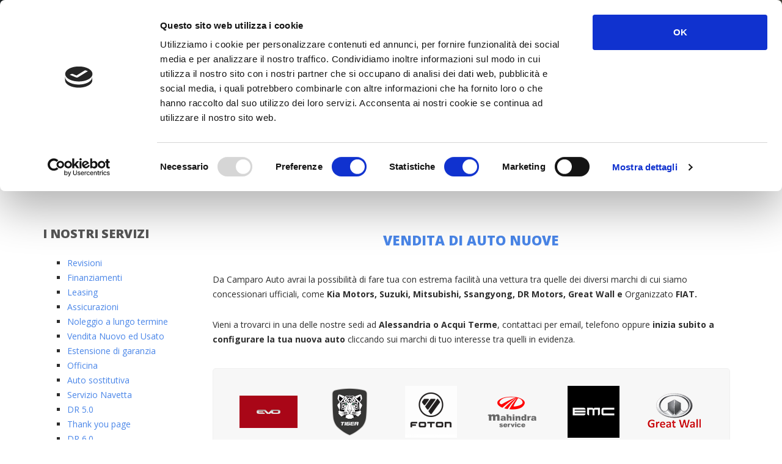

--- FILE ---
content_type: text/html; charset=UTF-8
request_url: https://camparoauto.it/vendita-nuovo-ed-usato/
body_size: 20277
content:
<!doctype html>
<html lang="it-IT" class="no-js">
<head>
<!-- Google Tag Manager -->
<script>(function(w,d,s,l,i){w[l]=w[l]||[];w[l].push({'gtm.start':
new Date().getTime(),event:'gtm.js'});var f=d.getElementsByTagName(s)[0],
j=d.createElement(s),dl=l!='dataLayer'?'&l='+l:'';j.async=true;j.src=
'https://www.googletagmanager.com/gtm.js?id='+i+dl;f.parentNode.insertBefore(j,f);
})(window,document,'script','dataLayer','GTM-5D2JQ9T');</script>
<!-- End Google Tag Manager -->
<meta charset="UTF-8">
<title>Vendita Nuovo ed Usato - Camparo Auto</title>
<link href="//i1.wp.com/camparoauto.it/wp-content/uploads/2019/04/favicon-camparo-auto.jpg" rel="shortcut icon">
<meta http-equiv="X-UA-Compatible" content="IE=edge"/>
<meta name="viewport" content="width=device-width, initial-scale=1.0">
<script id="Cookiebot" src="https://consent.cookiebot.com/uc.js"   data-cbid="06a989bd-9d8b-4f63-93d9-43d0cc44f98b" data-culture="IT" type="text/javascript" async></script><style type="text/css">			.heateorSssInstagramBackground{background:radial-gradient(circle at 30% 107%,#fdf497 0,#fdf497 5%,#fd5949 45%,#d6249f 60%,#285aeb 90%)}
.heateor_sss_horizontal_sharing .heateorSssSharing,.heateor_sss_standard_follow_icons_container .heateorSssSharing{
color: #fff;
border-width: 0px;
border-style: solid;
border-color: transparent;
}
.heateor_sss_horizontal_sharing .heateorSssTCBackground{
color:#666;
}
.heateor_sss_horizontal_sharing .heateorSssSharing:hover,.heateor_sss_standard_follow_icons_container .heateorSssSharing:hover{
border-color: transparent;
}
.heateor_sss_vertical_sharing .heateorSssSharing,.heateor_sss_floating_follow_icons_container .heateorSssSharing{
color: #fff;
border-width: 0px;
border-style: solid;
border-color: transparent;
}
.heateor_sss_vertical_sharing .heateorSssTCBackground{
color:#666;
}
.heateor_sss_vertical_sharing .heateorSssSharing:hover,.heateor_sss_floating_follow_icons_container .heateorSssSharing:hover{
border-color: transparent;
}
@media screen and (max-width:783px) {.heateor_sss_vertical_sharing{display:none!important}}@media screen and (max-width:783px) {.heateor_sss_floating_follow_icons_container{display:none!important}}</style><meta name='robots' content='max-image-preview:large' />
<!-- This site is optimized with the Yoast SEO plugin v15.0 - https://yoast.com/wordpress/plugins/seo/ -->
<meta name="robots" content="index, follow, max-snippet:-1, max-image-preview:large, max-video-preview:-1" />
<link rel="canonical" href="https://camparoauto.it/vendita-nuovo-ed-usato/" />
<meta property="og:locale" content="it_IT" />
<meta property="og:type" content="article" />
<meta property="og:title" content="Vendita Nuovo ed Usato - Camparo Auto" />
<meta property="og:url" content="https://camparoauto.it/vendita-nuovo-ed-usato/" />
<meta property="og:site_name" content="Camparo Auto" />
<meta property="article:modified_time" content="2020-06-06T14:32:57+00:00" />
<meta name="twitter:card" content="summary_large_image" />
<script type="application/ld+json" class="yoast-schema-graph">{"@context":"https://schema.org","@graph":[{"@type":"WebSite","@id":"https://camparoauto.it/#website","url":"https://camparoauto.it/","name":"Camparo Auto","description":"Concessionaria Camparo Auto","potentialAction":[{"@type":"SearchAction","target":"https://camparoauto.it/?s={search_term_string}","query-input":"required name=search_term_string"}],"inLanguage":"it-IT"},{"@type":"WebPage","@id":"https://camparoauto.it/vendita-nuovo-ed-usato/#webpage","url":"https://camparoauto.it/vendita-nuovo-ed-usato/","name":"Vendita Nuovo ed Usato - Camparo Auto","isPartOf":{"@id":"https://camparoauto.it/#website"},"datePublished":"2019-04-09T14:14:52+00:00","dateModified":"2020-06-06T14:32:57+00:00","inLanguage":"it-IT","potentialAction":[{"@type":"ReadAction","target":["https://camparoauto.it/vendita-nuovo-ed-usato/"]}]}]}</script>
<!-- / Yoast SEO plugin. -->
<script type='text/javascript'>console.log('PixelYourSite Free version 7.1.14');</script>
<link rel='dns-prefetch' href='//www.google.com' />
<link rel='dns-prefetch' href='//fonts.googleapis.com' />
<link rel='dns-prefetch' href='//s.w.org' />
<link rel="alternate" type="application/rss+xml" title="Camparo Auto &raquo; Feed" href="https://camparoauto.it/feed/" />
<link rel="alternate" type="application/rss+xml" title="Camparo Auto &raquo; Feed dei commenti" href="https://camparoauto.it/comments/feed/" />
<script type="text/javascript">
window._wpemojiSettings = {"baseUrl":"https:\/\/s.w.org\/images\/core\/emoji\/14.0.0\/72x72\/","ext":".png","svgUrl":"https:\/\/s.w.org\/images\/core\/emoji\/14.0.0\/svg\/","svgExt":".svg","source":{"concatemoji":"https:\/\/camparoauto.it\/wp-includes\/js\/wp-emoji-release.min.js?ver=6.0.1"}};
/*! This file is auto-generated */
!function(e,a,t){var n,r,o,i=a.createElement("canvas"),p=i.getContext&&i.getContext("2d");function s(e,t){var a=String.fromCharCode,e=(p.clearRect(0,0,i.width,i.height),p.fillText(a.apply(this,e),0,0),i.toDataURL());return p.clearRect(0,0,i.width,i.height),p.fillText(a.apply(this,t),0,0),e===i.toDataURL()}function c(e){var t=a.createElement("script");t.src=e,t.defer=t.type="text/javascript",a.getElementsByTagName("head")[0].appendChild(t)}for(o=Array("flag","emoji"),t.supports={everything:!0,everythingExceptFlag:!0},r=0;r<o.length;r++)t.supports[o[r]]=function(e){if(!p||!p.fillText)return!1;switch(p.textBaseline="top",p.font="600 32px Arial",e){case"flag":return s([127987,65039,8205,9895,65039],[127987,65039,8203,9895,65039])?!1:!s([55356,56826,55356,56819],[55356,56826,8203,55356,56819])&&!s([55356,57332,56128,56423,56128,56418,56128,56421,56128,56430,56128,56423,56128,56447],[55356,57332,8203,56128,56423,8203,56128,56418,8203,56128,56421,8203,56128,56430,8203,56128,56423,8203,56128,56447]);case"emoji":return!s([129777,127995,8205,129778,127999],[129777,127995,8203,129778,127999])}return!1}(o[r]),t.supports.everything=t.supports.everything&&t.supports[o[r]],"flag"!==o[r]&&(t.supports.everythingExceptFlag=t.supports.everythingExceptFlag&&t.supports[o[r]]);t.supports.everythingExceptFlag=t.supports.everythingExceptFlag&&!t.supports.flag,t.DOMReady=!1,t.readyCallback=function(){t.DOMReady=!0},t.supports.everything||(n=function(){t.readyCallback()},a.addEventListener?(a.addEventListener("DOMContentLoaded",n,!1),e.addEventListener("load",n,!1)):(e.attachEvent("onload",n),a.attachEvent("onreadystatechange",function(){"complete"===a.readyState&&t.readyCallback()})),(e=t.source||{}).concatemoji?c(e.concatemoji):e.wpemoji&&e.twemoji&&(c(e.twemoji),c(e.wpemoji)))}(window,document,window._wpemojiSettings);
</script>
<style type="text/css">
img.wp-smiley,
img.emoji {
display: inline !important;
border: none !important;
box-shadow: none !important;
height: 1em !important;
width: 1em !important;
margin: 0 0.07em !important;
vertical-align: -0.1em !important;
background: none !important;
padding: 0 !important;
}
</style>
<link rel='stylesheet' id='wp-block-library-css'  href='https://camparoauto.it/wp-includes/css/dist/block-library/style.min.css?ver=6.0.1' type='text/css' media='all' />
<style id='global-styles-inline-css' type='text/css'>
body{--wp--preset--color--black: #000000;--wp--preset--color--cyan-bluish-gray: #abb8c3;--wp--preset--color--white: #ffffff;--wp--preset--color--pale-pink: #f78da7;--wp--preset--color--vivid-red: #cf2e2e;--wp--preset--color--luminous-vivid-orange: #ff6900;--wp--preset--color--luminous-vivid-amber: #fcb900;--wp--preset--color--light-green-cyan: #7bdcb5;--wp--preset--color--vivid-green-cyan: #00d084;--wp--preset--color--pale-cyan-blue: #8ed1fc;--wp--preset--color--vivid-cyan-blue: #0693e3;--wp--preset--color--vivid-purple: #9b51e0;--wp--preset--gradient--vivid-cyan-blue-to-vivid-purple: linear-gradient(135deg,rgba(6,147,227,1) 0%,rgb(155,81,224) 100%);--wp--preset--gradient--light-green-cyan-to-vivid-green-cyan: linear-gradient(135deg,rgb(122,220,180) 0%,rgb(0,208,130) 100%);--wp--preset--gradient--luminous-vivid-amber-to-luminous-vivid-orange: linear-gradient(135deg,rgba(252,185,0,1) 0%,rgba(255,105,0,1) 100%);--wp--preset--gradient--luminous-vivid-orange-to-vivid-red: linear-gradient(135deg,rgba(255,105,0,1) 0%,rgb(207,46,46) 100%);--wp--preset--gradient--very-light-gray-to-cyan-bluish-gray: linear-gradient(135deg,rgb(238,238,238) 0%,rgb(169,184,195) 100%);--wp--preset--gradient--cool-to-warm-spectrum: linear-gradient(135deg,rgb(74,234,220) 0%,rgb(151,120,209) 20%,rgb(207,42,186) 40%,rgb(238,44,130) 60%,rgb(251,105,98) 80%,rgb(254,248,76) 100%);--wp--preset--gradient--blush-light-purple: linear-gradient(135deg,rgb(255,206,236) 0%,rgb(152,150,240) 100%);--wp--preset--gradient--blush-bordeaux: linear-gradient(135deg,rgb(254,205,165) 0%,rgb(254,45,45) 50%,rgb(107,0,62) 100%);--wp--preset--gradient--luminous-dusk: linear-gradient(135deg,rgb(255,203,112) 0%,rgb(199,81,192) 50%,rgb(65,88,208) 100%);--wp--preset--gradient--pale-ocean: linear-gradient(135deg,rgb(255,245,203) 0%,rgb(182,227,212) 50%,rgb(51,167,181) 100%);--wp--preset--gradient--electric-grass: linear-gradient(135deg,rgb(202,248,128) 0%,rgb(113,206,126) 100%);--wp--preset--gradient--midnight: linear-gradient(135deg,rgb(2,3,129) 0%,rgb(40,116,252) 100%);--wp--preset--duotone--dark-grayscale: url('#wp-duotone-dark-grayscale');--wp--preset--duotone--grayscale: url('#wp-duotone-grayscale');--wp--preset--duotone--purple-yellow: url('#wp-duotone-purple-yellow');--wp--preset--duotone--blue-red: url('#wp-duotone-blue-red');--wp--preset--duotone--midnight: url('#wp-duotone-midnight');--wp--preset--duotone--magenta-yellow: url('#wp-duotone-magenta-yellow');--wp--preset--duotone--purple-green: url('#wp-duotone-purple-green');--wp--preset--duotone--blue-orange: url('#wp-duotone-blue-orange');--wp--preset--font-size--small: 13px;--wp--preset--font-size--medium: 20px;--wp--preset--font-size--large: 36px;--wp--preset--font-size--x-large: 42px;}.has-black-color{color: var(--wp--preset--color--black) !important;}.has-cyan-bluish-gray-color{color: var(--wp--preset--color--cyan-bluish-gray) !important;}.has-white-color{color: var(--wp--preset--color--white) !important;}.has-pale-pink-color{color: var(--wp--preset--color--pale-pink) !important;}.has-vivid-red-color{color: var(--wp--preset--color--vivid-red) !important;}.has-luminous-vivid-orange-color{color: var(--wp--preset--color--luminous-vivid-orange) !important;}.has-luminous-vivid-amber-color{color: var(--wp--preset--color--luminous-vivid-amber) !important;}.has-light-green-cyan-color{color: var(--wp--preset--color--light-green-cyan) !important;}.has-vivid-green-cyan-color{color: var(--wp--preset--color--vivid-green-cyan) !important;}.has-pale-cyan-blue-color{color: var(--wp--preset--color--pale-cyan-blue) !important;}.has-vivid-cyan-blue-color{color: var(--wp--preset--color--vivid-cyan-blue) !important;}.has-vivid-purple-color{color: var(--wp--preset--color--vivid-purple) !important;}.has-black-background-color{background-color: var(--wp--preset--color--black) !important;}.has-cyan-bluish-gray-background-color{background-color: var(--wp--preset--color--cyan-bluish-gray) !important;}.has-white-background-color{background-color: var(--wp--preset--color--white) !important;}.has-pale-pink-background-color{background-color: var(--wp--preset--color--pale-pink) !important;}.has-vivid-red-background-color{background-color: var(--wp--preset--color--vivid-red) !important;}.has-luminous-vivid-orange-background-color{background-color: var(--wp--preset--color--luminous-vivid-orange) !important;}.has-luminous-vivid-amber-background-color{background-color: var(--wp--preset--color--luminous-vivid-amber) !important;}.has-light-green-cyan-background-color{background-color: var(--wp--preset--color--light-green-cyan) !important;}.has-vivid-green-cyan-background-color{background-color: var(--wp--preset--color--vivid-green-cyan) !important;}.has-pale-cyan-blue-background-color{background-color: var(--wp--preset--color--pale-cyan-blue) !important;}.has-vivid-cyan-blue-background-color{background-color: var(--wp--preset--color--vivid-cyan-blue) !important;}.has-vivid-purple-background-color{background-color: var(--wp--preset--color--vivid-purple) !important;}.has-black-border-color{border-color: var(--wp--preset--color--black) !important;}.has-cyan-bluish-gray-border-color{border-color: var(--wp--preset--color--cyan-bluish-gray) !important;}.has-white-border-color{border-color: var(--wp--preset--color--white) !important;}.has-pale-pink-border-color{border-color: var(--wp--preset--color--pale-pink) !important;}.has-vivid-red-border-color{border-color: var(--wp--preset--color--vivid-red) !important;}.has-luminous-vivid-orange-border-color{border-color: var(--wp--preset--color--luminous-vivid-orange) !important;}.has-luminous-vivid-amber-border-color{border-color: var(--wp--preset--color--luminous-vivid-amber) !important;}.has-light-green-cyan-border-color{border-color: var(--wp--preset--color--light-green-cyan) !important;}.has-vivid-green-cyan-border-color{border-color: var(--wp--preset--color--vivid-green-cyan) !important;}.has-pale-cyan-blue-border-color{border-color: var(--wp--preset--color--pale-cyan-blue) !important;}.has-vivid-cyan-blue-border-color{border-color: var(--wp--preset--color--vivid-cyan-blue) !important;}.has-vivid-purple-border-color{border-color: var(--wp--preset--color--vivid-purple) !important;}.has-vivid-cyan-blue-to-vivid-purple-gradient-background{background: var(--wp--preset--gradient--vivid-cyan-blue-to-vivid-purple) !important;}.has-light-green-cyan-to-vivid-green-cyan-gradient-background{background: var(--wp--preset--gradient--light-green-cyan-to-vivid-green-cyan) !important;}.has-luminous-vivid-amber-to-luminous-vivid-orange-gradient-background{background: var(--wp--preset--gradient--luminous-vivid-amber-to-luminous-vivid-orange) !important;}.has-luminous-vivid-orange-to-vivid-red-gradient-background{background: var(--wp--preset--gradient--luminous-vivid-orange-to-vivid-red) !important;}.has-very-light-gray-to-cyan-bluish-gray-gradient-background{background: var(--wp--preset--gradient--very-light-gray-to-cyan-bluish-gray) !important;}.has-cool-to-warm-spectrum-gradient-background{background: var(--wp--preset--gradient--cool-to-warm-spectrum) !important;}.has-blush-light-purple-gradient-background{background: var(--wp--preset--gradient--blush-light-purple) !important;}.has-blush-bordeaux-gradient-background{background: var(--wp--preset--gradient--blush-bordeaux) !important;}.has-luminous-dusk-gradient-background{background: var(--wp--preset--gradient--luminous-dusk) !important;}.has-pale-ocean-gradient-background{background: var(--wp--preset--gradient--pale-ocean) !important;}.has-electric-grass-gradient-background{background: var(--wp--preset--gradient--electric-grass) !important;}.has-midnight-gradient-background{background: var(--wp--preset--gradient--midnight) !important;}.has-small-font-size{font-size: var(--wp--preset--font-size--small) !important;}.has-medium-font-size{font-size: var(--wp--preset--font-size--medium) !important;}.has-large-font-size{font-size: var(--wp--preset--font-size--large) !important;}.has-x-large-font-size{font-size: var(--wp--preset--font-size--x-large) !important;}
</style>
<link rel='stylesheet' id='font-awesomemin-css'  href='https://camparoauto.it/wp-content/plugins/automotive/css/all.min.css?ver=16.5' type='text/css' media='all' />
<link rel='stylesheet' id='font-awesomemin-shims-css'  href='https://camparoauto.it/wp-content/plugins/automotive/css/v4-shims.min.css?ver=16.5' type='text/css' media='all' />
<link rel='stylesheet' id='jquery-css'  href='https://camparoauto.it/wp-content/plugins/automotive/css/jquery-ui.css?ver=16.5' type='text/css' media='all' />
<link rel='stylesheet' id='bootstrap-css'  href='https://camparoauto.it/wp-content/plugins/automotive/css/bootstrap.min.css?ver=16.5' type='text/css' media='all' />
<link rel='stylesheet' id='css-animate-css'  href='https://camparoauto.it/wp-content/plugins/automotive/css/animate.min.css?ver=16.5' type='text/css' media='all' />
<link rel='stylesheet' id='flexslider-css'  href='https://camparoauto.it/wp-content/plugins/js_composer/assets/lib/bower/flexslider/flexslider.min.css?ver=6.4.1' type='text/css' media='all' />
<link rel='stylesheet' id='listing_style-css'  href='https://camparoauto.it/wp-content/plugins/automotive/css/listing_style.css?ver=16.5' type='text/css' media='all' />
<style id='listing_style-inline-css' type='text/css'>
.angled_badge.custom_badge_:before { border-color: transparent #c7081b transparent; }
.listing-slider .angled_badge.custom_badge_:before { border-color: #c7081b transparent; }
.listing-slider .angled_badge.custom_badge_ span, .angled_badge.custom_badge_ span { color: #FFFFFF; }
.slide { max-width: 167px; }
</style>
<link rel='stylesheet' id='listing_mobile-css'  href='https://camparoauto.it/wp-content/plugins/automotive/css/mobile.css?ver=16.5' type='text/css' media='all' />
<link rel='stylesheet' id='jqueryfancybox-css'  href='https://camparoauto.it/wp-content/plugins/automotive/css/jquery.fancybox.css?ver=16.5' type='text/css' media='all' />
<link rel='stylesheet' id='listing_shortcodes-css'  href='https://camparoauto.it/wp-content/plugins/automotive/css/shortcodes.css?ver=16.5' type='text/css' media='all' />
<link rel='stylesheet' id='ts-css'  href='https://camparoauto.it/wp-content/plugins/automotive/css/ts.css?ver=16.5' type='text/css' media='all' />
<link rel='stylesheet' id='contact-form-7-css'  href='https://camparoauto.it/wp-content/plugins/contact-form-7/includes/css/styles.css?ver=5.5.6' type='text/css' media='all' />
<link rel='stylesheet' id='rs-plugin-settings-css'  href='https://camparoauto.it/wp-content/plugins/revslider/public/assets/css/rs6.css?ver=6.2.23' type='text/css' media='all' />
<style id='rs-plugin-settings-inline-css' type='text/css'>
#rs-demo-id {}
</style>
<link rel='stylesheet' id='mt-common-css'  href='https://camparoauto.it/wp-content/plugins/mighty-addons/assets/css/common.css?ver=1.7.4' type='text/css' media='all' />
<link rel='stylesheet' id='htbbootstrap-css'  href='https://camparoauto.it/wp-content/plugins/ht-mega-for-elementor/assets/css/htbbootstrap.css?ver=1.8.2' type='text/css' media='all' />
<link rel='stylesheet' id='font-awesome-css'  href='https://camparoauto.it/wp-content/plugins/elementor/assets/lib/font-awesome/css/font-awesome.min.css?ver=4.7.0' type='text/css' media='all' />
<link rel='stylesheet' id='htmega-animation-css'  href='https://camparoauto.it/wp-content/plugins/ht-mega-for-elementor/assets/css/animation.css?ver=1.8.2' type='text/css' media='all' />
<link rel='stylesheet' id='htmega-keyframes-css'  href='https://camparoauto.it/wp-content/plugins/ht-mega-for-elementor/assets/css/htmega-keyframes.css?ver=1.8.2' type='text/css' media='all' />
<link rel='stylesheet' id='style-css'  href='https://camparoauto.it/wp-content/themes/automotive/css/style.css?ver=2.4' type='text/css' media='all' />
<style id='style-inline-css' type='text/css'>
a,a:hover,a:focus,.firstcharacter,.list-info span.text-red,.car-block-wrap h4 a,.welcome-wrap h4,.small-block:hover h4,.small-block:hover a i,.recent-vehicles .scroller_title,.flip .card .back i.button_icon:hover:before,.about-us h3,.blog-container h3,.blog-post h3,.side-content h3,.services h3,.list_faq ul li.active a,.list_faq ul li a:hover,.right_faq .side-widget h3,.side-content .side-blog strong,.side-content .list ul li span,.main_pricing h3 b,#features ul li .fa-li,.left_inventory h2,.side-content .list h3,.side-content .financing_calculator h3,.left_inventory h2,.side-content .list h3,.side-content .financing_calculator h3,.featured-service h2,.featured-service h2 strong,.detail-service h2,.detail-service h2 strong,.find_team h2,.find_team h2,.find_team h2,.our_inventory h4,.our_inventory span,.year_wrapper span,.right_site_job .project_details ul li i,.read-more a,.comment-data .comment-author a,.find_map h2,.information_head h3,.address ul li span.compayWeb_color,.comparison-container .car-detail .option-tick-list ul li:before,.detail-service .details h5:before,.services .right-content ul li:before,.alternate-font,.left_inventory h3,.no_footer .logo-footer a span,.page-content h3,.page-content h4,.page-content .small-block:hover h4,.pricing_table .main_pricing .inside span.amt,.pricing_table .main_pricing .inside span.sub1,.wp_page .page-content h2,.detail-service .details h5 i,body ul.shortcode.type-checkboxes li i,.comments h3#comments-number,body.woocommerce div.product p.price{color:rgba(74,134,232,1)}
.pagination>li>a:hover,.pagination>li>span:hover,.pagination>li>a:focus,.pagination>li>span:focus,.woocommerce nav.woocommerce-pagination ul li a:hover,.woocommerce nav.woocommerce-pagination ul li a:focus,.progressbar .progress .progress-bar-danger,.bottom-header .navbar-default .navbar-nav>.active>a,.bottom-header .navbar-default .navbar-nav>.active>a:hover,.bottom-header .navbar-default .navbar-nav>.active>a:focus,.bottom-header .navbar-default .navbar-nav> li> a:hover,header .nav .open>a,header .nav .open>a:hover,header .nav .open>a:focus,header .navbar-default .navbar-nav>.open>a,header .navbar-default .navbar-nav>.open>a:hover,header .navbar-default .navbar-nav>.open>a:focus,.dropdown-menu>li>a:hover,.dropdown-menu>li>a:focus,.dropdown-menu>.active>a,.dropdown-menu>.active>a:hover,.dropdown-menu>.active>a:focus,.navbar-default .navbar-nav .open .dropdown-menu>.active>a,.navbar-default .navbar-nav .open .dropdown-menu>.active>a:hover,.car-block:hover .car-block-bottom,.controls .left-arrow:hover,.controls .right-arrow:hover,.back_to_top:hover,.flipping-card .side.back,.description-accordion .panel-title a:after,.comparison-container .comparison-header,.featured-service .featured:hover,.featured-service .featured .caption,.flexslider2 .flex-direction-nav li a:hover,.default-btn,.default-btn:hover,.default-btn:focus,.form-element input[type=submit],.side-content form input[type=submit],.side-content form input[type=submit]:hover,input[type="reset"],input[type="reset"]:hover,input[type="submit"],input[type="button"],input[type="submit"]:hover,input[type="button"]:hover,.btn-inventory,.btn-inventory:hover,.comparison-footer input[type="submit"],.comparison-footer input[type="button"],.comparison-footer input[type="submit"]:active,.comparison-footer input[type="button"]:active,.leave-comments form input[type=submit],.leave-comments form input[type=submit]:active,.choose-list ul li:before,.current_page_parent,a.button-link,button.navbar-toggler,button.navbar-toggler:hover,button.navbar-toggler:focus{background:rgba(74,134,232,1);background-color:rgba(74,134,232,1)}
#wp-calendar td#today,body ul.shortcode li .red_box,button,.pricing_table .pricing-header,.page-content .automotive-featured-panel:hover,button:hover,.arrow1 a:hover,.arrow2 a:hover,.arrow3 a:hover,.woocommerce a.button.alt:hover,.woocommerce button.button.alt:hover,.woocommerce input.button.alt:hover,.woocommerce #respond input#submit.alt:hover,.woocommerce #content input.button.alt:hover,.woocommerce-page a.button.alt:hover,.woocommerce-page button.button.alt:hover,.woocommerce-page input.button.alt:hover,.woocommerce-page #respond input#submit.alt:hover,.woocommerce-page #content input.button.alt:hover,.woocommerce a.button:hover,.woocommerce button.button:hover,.woocommerce input.button:hover,.woocommerce #respond input#submit:hover,.woocommerce #content input.button:hover,.woocommerce-page a.button:hover,.woocommerce-page button.button:hover,.woocommerce-page input.button:hover,.woocommerce-page #respond input#submit:hover,.woocommerce-page #content input.button:hover,.woocommerce button.button.alt.disabled,.woocommerce-page button.button.alt.disabled,.woocommerce button.button.alt.disabled:hover,.woocommerce #respond input#submit,.woocommerce a.button,.woocommerce button.button,.woocommerce input.button{background-color:rgba(74,134,232,1)}
.post-entry blockquote{border-left-color:rgba(74,134,232,1)}
.angled_badge.theme_color:before{border-left-color:rgba(74,134,232,1);border-right-color:rgba(74,134,232,1)}
.listing-slider .angled_badge.theme_color:before{border-color:rgba(74,134,232,1) rgba(0,0,0,0)}
.woocommerce div.product .woocommerce-tabs ul.tabs li.active{border-color:rgba(74,134,232,1)}
body,p,table,ul,li,.theme_font,.textwidget,.recent-vehicles p,.post-entry table,.icon_address p,.list_faq ul li a,.list-info p,.blog-list span,.blog-content strong,.post-entry,.pricing_table .category_pricing ul li,.inventory-heading em,body ul.shortcode.type-checkboxes li,.about-us p,.blog-container p,.blog-post p,.address ul li strong,.address ul li span{font-family:Open Sans;font-size:14px;color:#2D2D2D;line-height:24px;font-weight:400}
.small-block h4,.page-content .small-block h4,.small-block a,page-template-404 .error,.content h2.error,.content h2.error i.exclamation,.blog-list h4,.page-content .blog-list h4,.panel-heading .panel-title>a,.wp_page .page-content h2,.featured-service .featured h5,.detail-service .details h5,.name_post h4,.page-content .name_post h4,.portfolioContainer .box>div>span,.blog-content .page-content ul li,.comments > ul >li,.blog-content .page-content ul li a,.portfolioContainer .mix .box a,.project_wrapper h4.related_project_head,.post-entry span.tags a,.post-entry span.tags,.side-content .list ul li,.wp_page .page-content h2 a,.blog-content .post-entry h5,.blog-content h2,.address ul li i,.address ul li strong,.address ul li span,.icon_address p i,.listing-view ul.ribbon-item li a,.select-wrapper span.sort-by,.inventory-heading h2,.inventory-heading span,.inventory-heading .text-right h2,.woocommerce div.product .product_title,.woocommerce #content div.product .product_title,.woocommerce-page div.product .product_title,.woocommerce-page #content div.product .product_title,.woocommerce ul.products li.product .price,.woocommerce-page ul.products li.product .price,.woocommerce-page div.product p.price,.woocommerce div.product p.price,.woocommerce div.product .product_title,.woocommerce #content div.product .product_title,.woocommerce-page div.product .product_title,.woocommerce-page #content div.product .product_title,.parallax_parent .parallax_scroll h4{color:#2D2D2D}.recent-vehicles .scroller_title{font-family:Open Sans}.alternate-font{font-family:Yellowtail;font-size:45px;color:rgba(74,134,232,1);line-height:30px;font-weight:400}
header .bottom-header .navbar-default .navbar-brand .logo .primary_text,.no_footer .logo-footer a h2,.logo-footer a h2{font-family:Yellowtail;font-size:40px;color:#ffffff;line-height:20px}
header .bottom-header .navbar-default .navbar-brand .logo .secondary_text,.no_footer .logo-footer a span,.logo-footer a span{font-family:Open Sans;font-size:12px;color:#FFF;line-height:20px}
header.affix .bottom-header .navbar-default .navbar-brand .logo .primary_text{font-size:34px;line-height:20px;margin-bottom:0}
header.affix .bottom-header .navbar-default .navbar-brand .logo .secondary_text{font-size:8px;line-height:20px}
.menu-main-menu-container ul li{font-size:14px;font-weight:700}
.menu-main-menu-container ul li,body header .bottom-header .navbar-default .navbar-nav>li>a{font-family:Open Sans;font-weight:700;font-size:14px}
.navbar .navbar-nav li .dropdown-menu>li>a,.dropdown .dropdown-menu li.dropdown .dropdown-menu>li>a{font-family:Open Sans;font-weight:600;font-size:13px;line-height:13px}
h1,.page-content h1{font-family:Open Sans;font-size:72px;color:#2D2D2D;line-height:80px;font-weight:400}
h2,.page-content h2,.wp_page .page-content h2{font-family:Open Sans;font-size:32px;color:#2D2D2D;line-height:32px;font-weight:600}
h3,.page-content h3,.side-content .financing_calculator h3{font-family:Open Sans;font-size:22px;color:#4a86e8;line-height:22px;font-weight:800}
h4,.page-content h4{font-family:Open Sans;font-size:20px;color:#4a86e8;line-height:22px;font-weight:400}
h5,.page-content h5,.detail-service .details h5{font-family:Open Sans;font-size:16px;color:#2D2D2D;line-height:17px;font-weight:400}
h6,.page-content h6{font-family:Open Sans;font-size:7px;color:#2D2D2D;line-height:17px;font-weight:400}
@media only screen and (max-width:767px){body .header_rev_slider_container{margin-top:112px !important}}
body .page-content img,body .entry-content img{border:0}@media(min-width:768px){.navbar-toggler{display:none}}
@media(max-width:767px){.navbar-header{float:none}
.navbar-toggle,.navbar-toggler .navbar-toggler-icon{display:block}
.navbar-collapse{border-top:1px solid transparent;box-shadow:inset 0 1px 0 rgba(255,255,255,0.1)}
.navbar-collapse.collapse{display:none!important}
.navbar-collapse.collapse.show{display:block!important}
.navbar-nav{float:none!important;margin:7.5px -15px}
.navbar-nav>li{float:none}
.navbar-nav>li>a{padding-top:10px;padding-bottom:10px}
.navbar-navigation .mobile_dropdown_menu{display:block}
.navbar-navigation .fullsize_menu{display:none}
.navbar-navigation .mobile-menu-main-menu-container{width:100%}
header .navbar-header{flex:0 0 100%}
header .navbar-navigation{flex:0 0 100%}
header .bottom-header .navbar-default{flex-wrap:wrap}
body header .bottom-header .navbar-default .navbar-nav.mobile_dropdown_menu>li>a{font-size:14px;padding:4px 11px}
header.affix .container .navbar .navbar-nav.mobile_dropdown_menu li a{font-size:14px;line-height:31px;padding:4px 11px}}@media (max-width:375px){header .toolbar .row ul li.toolbar_login{display:none}
header .toolbar .row ul li.toolbar_cart{display:none}
header .toolbar .row ul li.toolbar_search{display:none}
header .toolbar .row ul li.toolbar_address{display:none}}
a{color:rgba(74,134,232,1)}
a:hover{color:rgba(74,134,232,1)}
a:active{color:rgba(74,134,232,1)}
.toolbar{background-color:rgba(0,0,0,0.2)}
.toolbar ul li a,.toolbar .search_box,header .toolbar button,.toolbar ul li i{color:rgba(146,149,150,1)}
.left-none li:hover a,.right-none li:hover a,.left-none li:hover input,.left-none li:hover i.fa,.right-none li:hover i.fa{color:rgba(255,255,255,1)}
header,.dropdown .dropdown-menu li.dropdown .dropdown-menu,header .navbar-nav.pull-right>li>.dropdown-menu,header .navbar-nav>li>.dropdown-menu{background-color:rgba(0,0,0,0.65)}
.dropdown .dropdown-menu li.dropdown .dropdown-menu,header .navbar-nav.pull-right>li>.dropdown-menu,header .navbar-nav>li>.dropdown-menu{background-color:rgba(0,0,0,0.65)}
.bottom-header .navbar-default .navbar-nav>.active>a,header .bottom-header .navbar-default .navbar-nav>li>a,.navbar .navbar-nav li .dropdown-menu>li>a,.dropdown .dropdown-menu li.dropdown .dropdown-menu>li>a,body .navbar-default .navbar-nav .open .dropdown-menu>li>a{color:rgba(255,255,255,1)}
header .bottom-header .navbar-default .navbar-nav>li:hover>a,.navbar .navbar-nav li .dropdown-menu>li:hover>a,.dropdown .dropdown-menu li.dropdown .dropdown-menu>li:hover>a,body .navbar-default .navbar-nav .open .dropdown-menu>li:hover>a{color:rgba(255,255,255,1)}
.bottom-header .navbar-default .navbar-nav> li:hover> a,.bottom-header .navbar-default .navbar-nav>.active>a:hover,.dropdown-menu>li>a:hover,.dropdown-menu>li.active>a:hover{background:rgba(74,134,232,1);background-color:rgba(74,134,232,1)}
header .bottom-header .navbar-default .navbar-nav .active:hover>a{color:rgba(255,255,255,1)}
header .bottom-header .navbar-default .navbar-nav>.active>a,.dropdown-menu>.active>a{background:rgba(74,134,232,1);background-color:rgba(74,134,232,1)}
header .bottom-header .navbar-default .navbar-nav>.active>a{color:rgba(255,255,255,1)}
header.affix,header.affix .dropdown .dropdown-menu li.dropdown .dropdown-menu,header.affix .navbar-nav.pull-right>li>.dropdown-menu,header.affix .navbar-nav>li>.dropdown-menu{background-color:rgba(0,0,0,0.65)}
header.affix .bottom-header .navbar-default .navbar-nav>.active>a,header.affix .bottom-header .navbar-default .navbar-nav>li>a,header.affix .navbar .navbar-nav li .dropdown-menu>li>a,header.affix .dropdown .dropdown-menu li.dropdown .dropdown-menu>li>a,body header.affix .navbar-default .navbar-nav .open .dropdown-menu>li>a{color:rgba(255,255,255,1)}
header.affix .bottom-header .navbar-default .navbar-nav>li:hover>a,header.affix .navbar .navbar-nav li .dropdown-menu>li:hover>a,header.affix .dropdown .dropdown-menu li.dropdown .dropdown-menu>li:hover>a,body header.affix .navbar-default .navbar-nav .open .dropdown-menu>li:hover>a{color:rgba(255,255,255,1)}
header.affix .bottom-header .navbar-default .navbar-nav>.active>a{color:rgba(255,255,255,1)}
button.navbar-toggler.collapsed{background-color:transparent}
button.navbar-toggler.collapsed:hover,button.navbar-toggler,button.navbar-toggler:hover,button.navbar-toggler:focus{background-color:rgba(74,134,232,1)}
button.navbar-toggler.collapsed .navbar-toggler-icon{background-image:url("data:image/svg+xml;charset=utf8,%3Csvg viewBox='0 0 32 32' xmlns='http://www.w3.org/2000/svg'%3E%3Cpath stroke='rgba(255,255,255,0.5)' stroke-width='2' stroke-linecap='round' stroke-miterlimit='10' d='M4 8h24M4 16h24M4 24h24'/%3E%3C/svg%3E")}button.navbar-toggler .navbar-toggler-icon,button.navbar-toggler:hover .navbar-toggler-icon{background-image:url("data:image/svg+xml;charset=utf8,%3Csvg viewBox='0 0 32 32' xmlns='http://www.w3.org/2000/svg'%3E%3Cpath stroke='rgba(255,255,255,1)' stroke-width='2' stroke-linecap='round' stroke-miterlimit='10' d='M4 8h24M4 16h24M4 24h24'/%3E%3C/svg%3E")}#secondary-banner{background-color:rgba(0,0,0,1)}
#secondary-banner,#secondary-banner .main-heading,#secondary-banner .secondary-heading-heading{color:rgba(255,255,255,1)}
#secondary-banner{text-shadow:0 1px 0 rgba(0,0,0,1)}
.breadcrumb li,.breadcrumb li a,.breadcrumb>li+li:before{color:rgba(255,255,255,1)}
section.content,.car-block-wrap,.welcome-wrap{background-color:rgba(255,255,255,1)}
body input,body select,body textarea,body input[type=text],body textarea[name=message],body input[type=email],input.form-control,input[type=search],.side-content .financing_calculator table tr td input.number{background-color:rgba(255,255,255,1)}
body input,body select,body textarea,input.form-control,select.form-control,textarea.form-control,input[type=search],.side-content .financing_calculator table tr td input.number{color:rgba(45,45,45,1)}
.sbHolder,.sbOptions,.sbOptions li:hover{background-color:rgba(247,247,247,1)}
.sbHolder,.sbOptions,a.sbSelector:link,a.sbSelector:visited,a.sbSelector:hover,.sbOptions a:link,.sbOptions a:visited{color:rgba(51,51,51,1)}
footer{background-color:rgba(61,61,61,1)}
footer,footer p,footer .textwidget,footer p,footer li,footer table{color:rgba(255,255,255,1)}
footer a{color:rgba(190,190,190,1)}
footer a:hover{color:rgba(153,153,153,1)}
footer a:active{color:rgba(153,153,153,1)}
.copyright-wrap{background-color:rgba(47,47,47,1)}
.copyright-wrap,.copyright-wrap p{color:rgba(255,255,255,1)}
.copyright-wrap a{color:rgba(153,153,153,1)}
.copyright-wrap a:hover{color:rgba(99,99,99,1)}
.copyright-wrap a:active{color:rgba(99,99,99,1)}
body header .navbar-default .navbar-nav .open .dropdown-menu>li>a:focus{background-color:#4a86e8}
</style>
<link rel='stylesheet' id='mobile-css'  href='https://camparoauto.it/wp-content/themes/automotive/css/mobile.css?ver=2.4' type='text/css' media='all' />
<link rel='stylesheet' id='wp-css'  href='https://camparoauto.it/wp-content/themes/automotive/css/wp.css?ver=2.4' type='text/css' media='all' />
<link rel='stylesheet' id='social-likes-css'  href='https://camparoauto.it/wp-content/plugins/automotive/css/social-likes.css?ver=16.5' type='text/css' media='all' />
<link rel='stylesheet' id='child-style-css'  href='https://camparoauto.it/wp-content/themes/automotive-child/style.css?ver=6.0.1' type='text/css' media='all' />
<link rel='stylesheet' id='grw_css-css'  href='https://camparoauto.it/wp-content/plugins/widget-google-reviews/static/css/google-review.css?ver=1.8.9' type='text/css' media='all' />
<link rel='stylesheet' id='heateor_sss_frontend_css-css'  href='https://camparoauto.it/wp-content/plugins/sassy-social-share/public/css/sassy-social-share-public.css?ver=3.3.12' type='text/css' media='all' />
<link rel='stylesheet' id='heateor_sss_sharing_default_svg-css'  href='https://camparoauto.it/wp-content/plugins/sassy-social-share/admin/css/sassy-social-share-svg.css?ver=3.3.12' type='text/css' media='all' />
<link rel='stylesheet' id='js_composer_front-css'  href='https://camparoauto.it/wp-content/plugins/js_composer/assets/css/js_composer.min.css?ver=6.4.1' type='text/css' media='all' />
<link rel='stylesheet' id='cf7cf-style-css'  href='https://camparoauto.it/wp-content/plugins/cf7-conditional-fields/style.css?ver=1.9.13' type='text/css' media='all' />
<link rel='stylesheet' id='forget-about-shortcode-buttons-css'  href='https://camparoauto.it/wp-content/plugins/forget-about-shortcode-buttons/public/css/button-styles.css?ver=2.1.2' type='text/css' media='all' />
<link rel='stylesheet' id='redux-google-fonts-automotive_wp-css'  href='https://fonts.googleapis.com/css?family=Open+Sans%3A300%2C400%2C600%2C700%2C800%2C300italic%2C400italic%2C600italic%2C700italic%2C800italic%7CYellowtail%3A400&#038;subset=latin&#038;ver=1747351725' type='text/css' media='all' />
<script type='text/javascript' src='https://camparoauto.it/wp-includes/js/jquery/jquery.min.js?ver=3.6.0' id='jquery-core-js'></script>
<script type='text/javascript' src='https://camparoauto.it/wp-includes/js/jquery/jquery-migrate.min.js?ver=3.3.2' id='jquery-migrate-js'></script>
<script type='text/javascript' src='https://camparoauto.it/wp-content/plugins/mighty-addons/assets/js/custom-css.js?ver=1.7.4' id='mt-customcssjs-js'></script>
<script type='text/javascript' src='https://camparoauto.it/wp-content/plugins/revslider/public/assets/js/rbtools.min.js?ver=6.2.23' id='tp-tools-js'></script>
<script type='text/javascript' src='https://camparoauto.it/wp-content/plugins/revslider/public/assets/js/rs6.min.js?ver=6.2.23' id='revmin-js'></script>
<script type='text/javascript' src='https://camparoauto.it/wp-content/plugins/widget-google-reviews/static/js/wpac-time.js?ver=1.8.9' id='wpac_time_js-js'></script>
<script type='text/javascript' src='https://camparoauto.it/wp-content/plugins/pixelyoursite/dist/scripts/jquery.bind-first-0.2.3.min.js?ver=6.0.1' id='jquery-bind-first-js'></script>
<script type='text/javascript' src='https://camparoauto.it/wp-content/plugins/pixelyoursite/dist/scripts/js.cookie-2.1.3.min.js?ver=2.1.3' id='js-cookie-js'></script>
<script type='text/javascript' id='pys-js-extra'>
/* <![CDATA[ */
var pysOptions = {"staticEvents":{"facebook":{"PageView":[{"params":[],"delay":0,"ids":[]}],"GeneralEvent":[{"params":{"post_type":"page","post_id":"1201","content_name":"Vendita Nuovo ed Usato"},"delay":0,"ids":[]}]}},"dynamicEventsParams":[],"dynamicEventsTriggers":[],"facebook":{"pixelIds":["487271898774373"],"advancedMatching":[],"removeMetadata":false,"contentParams":{"post_type":"page","post_id":1201,"content_name":"Vendita Nuovo ed Usato"},"commentEventEnabled":true,"wooVariableAsSimple":false,"downloadEnabled":true,"formEventEnabled":true,"serverApiEnabled":false,"wooCRSendFromServer":false},"debug":"","siteUrl":"https:\/\/camparoauto.it","ajaxUrl":"https:\/\/camparoauto.it\/wp-admin\/admin-ajax.php","commonEventParams":{"domain":"camparoauto.it","user_roles":"guest","plugin":"PixelYourSite"},"commentEventEnabled":"1","downloadEventEnabled":"1","downloadExtensions":["","doc","exe","js","pdf","ppt","tgz","zip","xls"],"formEventEnabled":"1","gdpr":{"ajax_enabled":false,"all_disabled_by_api":false,"facebook_disabled_by_api":false,"analytics_disabled_by_api":false,"google_ads_disabled_by_api":false,"pinterest_disabled_by_api":false,"bing_disabled_by_api":false,"facebook_prior_consent_enabled":true,"analytics_prior_consent_enabled":true,"google_ads_prior_consent_enabled":null,"pinterest_prior_consent_enabled":true,"bing_prior_consent_enabled":true,"cookiebot_integration_enabled":false,"cookiebot_facebook_consent_category":"marketing","cookiebot_analytics_consent_category":"statistics","cookiebot_google_ads_consent_category":null,"cookiebot_pinterest_consent_category":"marketing","cookiebot_bing_consent_category":"marketing","ginger_integration_enabled":false,"cookie_notice_integration_enabled":false,"cookie_law_info_integration_enabled":false},"woo":{"enabled":false,"addToCartOnButtonEnabled":true,"addToCartOnButtonValueEnabled":true,"addToCartOnButtonValueOption":"price","removeFromCartEnabled":true,"removeFromCartSelector":".cart .product-remove .remove"},"edd":{"enabled":false,"addToCartOnButtonEnabled":true,"addToCartOnButtonValueEnabled":true,"addToCartOnButtonValueOption":"price","removeFromCartEnabled":true}};
/* ]]> */
</script>
<script type='text/javascript' src='https://camparoauto.it/wp-content/plugins/pixelyoursite/dist/scripts/public.js?ver=7.1.14' id='pys-js'></script>
<link rel="https://api.w.org/" href="https://camparoauto.it/wp-json/" /><link rel="alternate" type="application/json" href="https://camparoauto.it/wp-json/wp/v2/pages/1201" /><link rel="EditURI" type="application/rsd+xml" title="RSD" href="https://camparoauto.it/xmlrpc.php?rsd" />
<link rel="wlwmanifest" type="application/wlwmanifest+xml" href="https://camparoauto.it/wp-includes/wlwmanifest.xml" /> 
<meta name="generator" content="WordPress 6.0.1" />
<link rel='shortlink' href='https://camparoauto.it/?p=1201' />
<link rel="alternate" type="application/json+oembed" href="https://camparoauto.it/wp-json/oembed/1.0/embed?url=https%3A%2F%2Fcamparoauto.it%2Fvendita-nuovo-ed-usato%2F" />
<link rel="alternate" type="text/xml+oembed" href="https://camparoauto.it/wp-json/oembed/1.0/embed?url=https%3A%2F%2Fcamparoauto.it%2Fvendita-nuovo-ed-usato%2F&#038;format=xml" />
<meta name="facebook-domain-verification" content="m7bqkj8rmsl41w813le5b2aq4c31kg" /><meta name="generator" content="Powered by WPBakery Page Builder - drag and drop page builder for WordPress."/>
<meta name="generator" content="Powered by Slider Revolution 6.2.23 - responsive, Mobile-Friendly Slider Plugin for WordPress with comfortable drag and drop interface." />
<link rel="icon" href="//i3.wp.com/camparoauto.it/wp-content/uploads/2020/02/cropped-favicon-camparo-auto-acqui-terme-32x32.png" sizes="32x32" />
<link rel="icon" href="//i2.wp.com/camparoauto.it/wp-content/uploads/2020/02/cropped-favicon-camparo-auto-acqui-terme-192x192.png" sizes="192x192" />
<link rel="apple-touch-icon" href="//i3.wp.com/camparoauto.it/wp-content/uploads/2020/02/cropped-favicon-camparo-auto-acqui-terme-180x180.png" />
<meta name="msapplication-TileImage" content="https://camparoauto.it/wp-content/uploads/2020/02/cropped-favicon-camparo-auto-acqui-terme-270x270.png" />
<script type="text/javascript">function setREVStartSize(e){
//window.requestAnimationFrame(function() {				 
window.RSIW = window.RSIW===undefined ? window.innerWidth : window.RSIW;	
window.RSIH = window.RSIH===undefined ? window.innerHeight : window.RSIH;	
try {								
var pw = document.getElementById(e.c).parentNode.offsetWidth,
newh;
pw = pw===0 || isNaN(pw) ? window.RSIW : pw;
e.tabw = e.tabw===undefined ? 0 : parseInt(e.tabw);
e.thumbw = e.thumbw===undefined ? 0 : parseInt(e.thumbw);
e.tabh = e.tabh===undefined ? 0 : parseInt(e.tabh);
e.thumbh = e.thumbh===undefined ? 0 : parseInt(e.thumbh);
e.tabhide = e.tabhide===undefined ? 0 : parseInt(e.tabhide);
e.thumbhide = e.thumbhide===undefined ? 0 : parseInt(e.thumbhide);
e.mh = e.mh===undefined || e.mh=="" || e.mh==="auto" ? 0 : parseInt(e.mh,0);		
if(e.layout==="fullscreen" || e.l==="fullscreen") 						
newh = Math.max(e.mh,window.RSIH);					
else{					
e.gw = Array.isArray(e.gw) ? e.gw : [e.gw];
for (var i in e.rl) if (e.gw[i]===undefined || e.gw[i]===0) e.gw[i] = e.gw[i-1];					
e.gh = e.el===undefined || e.el==="" || (Array.isArray(e.el) && e.el.length==0)? e.gh : e.el;
e.gh = Array.isArray(e.gh) ? e.gh : [e.gh];
for (var i in e.rl) if (e.gh[i]===undefined || e.gh[i]===0) e.gh[i] = e.gh[i-1];
var nl = new Array(e.rl.length),
ix = 0,						
sl;					
e.tabw = e.tabhide>=pw ? 0 : e.tabw;
e.thumbw = e.thumbhide>=pw ? 0 : e.thumbw;
e.tabh = e.tabhide>=pw ? 0 : e.tabh;
e.thumbh = e.thumbhide>=pw ? 0 : e.thumbh;					
for (var i in e.rl) nl[i] = e.rl[i]<window.RSIW ? 0 : e.rl[i];
sl = nl[0];									
for (var i in nl) if (sl>nl[i] && nl[i]>0) { sl = nl[i]; ix=i;}															
var m = pw>(e.gw[ix]+e.tabw+e.thumbw) ? 1 : (pw-(e.tabw+e.thumbw)) / (e.gw[ix]);					
newh =  (e.gh[ix] * m) + (e.tabh + e.thumbh);
}				
if(window.rs_init_css===undefined) window.rs_init_css = document.head.appendChild(document.createElement("style"));					
document.getElementById(e.c).height = newh+"px";
window.rs_init_css.innerHTML += "#"+e.c+"_wrapper { height: "+newh+"px }";				
} catch(e){
console.log("Failure at Presize of Slider:" + e)
}					   
//});
};</script>
<style type="text/css" id="wp-custom-css">
.pum-container popmake theme-4303 size-custom pum-scrollable scrollable pum-position-fixed active fixed custom-position  {
display:none;
}
footer {
background-color: #3d3d3d;
padding: 10px 0px 0px 0px;
color: #fff;
font-size: 14px;
}
.back_to_top {
right: 24px;
bottom:100px
} 
input.wpcf7-form-control.wpcf7-text { font-size: 16px !important; }
@media only screen and (max-width:767px)
{
p {
font-size:16px;
}
}
@media only screen and (max-width:767px){textarea.wpcf7-form-control.wpcf7-textarea { font-size: 16px; }}
.copyright-wrap, .copyright-wrap p {
color: rgba(255,255,255,1);
font-size: 13px;
}
.copyright-wrap {
padding: 0px 0px 0px 0px;
background-color: #2f2f2f;
color: #999999;
font-size: 13px;
}
@supports (-ms-ime-align: auto) {.navbar .navbar-brand img {
padding-bottom:5px;
} 
}
@media (max-width:1280px) and (min-width:1024px) {
@supports (-ms-ime-align: auto) {
.navbar .navbar-brand img {
height:85px;
width:190px;}
}
}
header.affix .container .navbar .navbar-brand img {
height: 75px;
}
footer h4 {
font-size: 18px;
font-weight: 500;
margin-bottom: 15px;
letter-spacing: -1px;
text-transform: capitalize;
color: #FFF;
}
body .detail-service .details h5 {
font-size: 20px;
font-weight: 600;
}
header.affix .container .navbar .navbar-nav li a {
line-height: 10px;
padding: 38px 10px 21px 10px;
font-size: 12px;
transition-duration: .15s;
}
.copyright-wrap .container .row>div {
padding-left: 0;
padding-right: 0;
padding-top: 10px;
}
.loghicase:hover {
transform: scale(1.05);
}
.servizicss:hover {
transform: scale(1.05);
}
.side-content .list h3 {
color: #565656;  
}
#responsive-form{
max-width:100%;
margin:0 auto;
width:100%;
padding: 20px 0 20px 0;
}
.form-row{
width: 100%;
}
.column-full{
float: left;
position: relative;
padding: 0.65rem;
width:100%;
-webkit-box-sizing: border-box;
-moz-box-sizing: border-box;
box-sizing: border-box;
}
.column-half{
float: left;
position: relative;
padding: 0.65rem;
width:50%;
-webkit-box-sizing: border-box;
-moz-box-sizing: border-box;
box-sizing: border-box;
}
.clearfix:after {
content: "";
display: table;
clear: both;
}
.column-half{
float: left;
position: relative;
padding: 0.65rem;
width:50%;
-webkit-box-sizing: border-box;
-moz-box-sizing: border-box;
box-sizing: border-box;
}
@media only screen and (max-width: 799px) {
.column-half{
width: 100%;
}
}
.wpcf7-form input[type="submit"], .wpcf7-submit {
background: transparent;
font-size: 13px;
width: 190px;
height: 42.67px;
border: 1px #4a86e8 solid;
color: #4a86e8;
}
.wpcf7 input[type="text"], .wpcf7 input[type="email"], .wpcf7 input[type="tel"] {
height:44px;
}
.wpcf7 input[type="text"], .wpcf7 input[type="email"], .wpcf7 textarea, .wpcf7 input[type="tel"] {
width: 100%;
padding: 8px;
border: 1px solid #ccc;
-webkit-box-sizing: border-box;
-moz-box-sizing: border-box;
box-sizing: border-box;
border: 1px solid #cacaca;
font-size: 13px;
color: #7c8187 !important;
float: left;
background-color: #f0f0f0;
font-weight: 700;
}
body header .bottom-header .navbar-default .navbar-nav>li>a {
padding: 44px 10px 20px;
}
.form-row span {
font-size: 13px;
font-weight: 300;
padding: 0px 0px;
float: inherit;
}
@media only screen and (max-width:767px)
{
.bsidebar {
display:none;
}
}
@media screen and (max-width: 767px) {
.vc_row-no-padding .vc_inner {
margin-left: 0;
margin-right: 0;
margin-top: 60px;
}
}
@media screen and (max-width: 767px) {
#secondary-banner {
margin-top: 100px;
padding-top: 70px;
height: min-content;
}
}
header .navbar-brand img {
height: 100px;
width: auto;
margin-top: -29px;
margin-right: 60px;
margin-left: -95px;
}
.bottom-header {
padding-bottom: 21px;
margin-bottom: -25px;
}
.copyright-wrap p {
word-spacing: 2px;
margin-top: 35px;
}
@media screen and (max-width: 767px) {
header .navbar-brand img {
height: 120px;
width: 250px;
margin-top: 0px;
margin-right: 100px;
margin-left: -10px;
}
}
footer img {
float: right;
margin: 57px 40px 3px 0;
}
@media (max-width: 520px), {
header .navbar-brand img {
max-width: 250px;
height: auto;
max-height: 100px;
}
}
@media screen and (max-width: 767px) {
header.affix .container .navbar .navbar-brand img {
height: 120px;
width: 250px;
margin-top: -25px;
}
}	
@media (max-width: 767px) {
.navbar-toggler {
margin-top: 15px;
}	
}
@media (max-width: 767px)  {
.navbar-toggle, .navbar-toggler .navbar-toggler-icon {
display: block;
margin-top: -5px;
}
}
@media (max-width: 767px)  {
footer img {
float: right;
margin: 7px 15px -50px 0;
margin-left: -10px;
}
}
@media (max-width: 767px)  {
ul.social.header {
display: none;
}
}
@media (max-width: 767px)  {
header.affix .container .navbar {
min-height: 0;
margin-top: 0;
margin-bottom: 50px;
}
}
.copyright-wrap p {
word-spacing: 2px;
margin-top: 35px;
margin-left: 10px;
}
h2, .page-content h2, .wp_page .page-content h2 {
font-family: Open Sans;
font-size: 27px;
color: #2D2D2D;
line-height: 32px;
font-weight: 600;
}
h4, .page-content h4 {
font-family: Open Sans;
font-size: 16px;
color: #4a86e8;
line-height: 22px;
font-weight: 400;
}
.resp-container {
position: relative;
overflow: hidden;
width: 619px;
height: 107px;
border: 1px solid black;
}
.resp-iframe {
position: absolute;
top: -164px;
left: -25px;
width: 800px;
height: 300px;
}
@media (max-width: 767px)  { .resp-container {
width:375px;
height:160px;
position:relative;
display:block
}}
@media (max-width: 767px)  { .resp-iframe {
overflow:hidden;
display:block;
width:380px;
height:800px;
top: -348px;
left: 0px;
position:absolute
}}
.resp-container2 {
display:block;
position: relative;
overflow: hidden;
width: 1000px;
height: 195px;
}
.resp-iframe2 {
position: absolute;
margin-top: -800px;
margin-left: -650px;
height: 1050px;
width: 980px;
}
@media (max-width: 767px)  { .resp-container2 {
width:380px;
height:120px;
position:relative;
}}
@media (max-width: 767px)  { .resp-iframe2 {
overflow:hidden;
width:820px;
height:1450px;
margin-top: -1277px;
margin-left: 0px;
position:absolute
}}
.fa-globe:before {
display: none;
}
@media screen and (min-width:800px) {.left-none {
display:none;
}}
@media screen and (max-width: 360px) {
.toolbar ul li:last-child {
margin-right: -10px;
}}
header.affix .container .navbar .navbar-brand img {
height: 80px;
width: auto;
margin-top: -9px;
}
@media screen and (max-width: 1280px) and (min-width: 1280px)  {
header .navbar-brand img {
height: 100px;
width: auto;
margin-top: -29px;
margin-right: 4px;
margin-left: -50px;
}}
.col-xl-3 {
padding-right: 74px;
padding-left: 25px;
}
a.inventory{
padding-right: 0px;
padding-left: 0px;
}
@media screen and (max-width: 767px)  { .noshow {
display:none;
}}
.listing-sidebar .side-widget-title {
text-transform: capitalize;
font-size:18px;
}
.padding-bottom-50 {
padding-bottom: 10px !important;
}
.showpad {
padding-top:40px
}
.listing-range-slider-label{
font-size:12px
}
@media screen and (max-width: 767px)  { .controls  {
display:none;
}}
@media screen and (max-width: 767px)  { .inventory-heading h2  {
font-size:25px;
}}
@media screen and (max-width: 767px)  { .inventory-heading span  {
font-size:20px;
}}
.inventory .title{
font-size:19px;
}
@media screen and (max-width: 767px)  { .showpad   {
padding-top:0px;
}}
@media screen and (max-width: 767px)  { .col-xl-3   {
top: -20px;
}}
@media screen and (max-width: 767px)  { .select-wrapper ul.top_buttons   {
display:block;
}}
@media screen and (max-width: 767px)  { .select-wrapper ul.top_buttons {display: none;
}}
@media screen and (max-width: 767px)  { .styled_input label:before {display: none;
}}
@media screen and (max-width: 767px)  { .listing-sidebar .side-widget-title {
text-align: center;
}}
@media screen and (max-width: 767px)  { .select-wrapper.pagination .pull-right, .select-wrapper.pagination .row>div:first-of-type {
margin-top: -60px;
}}
.sbOptions {
min-width:170px;
max-width: 170px;
}
@media (max-width:800px) and (min-width:768) {
.bottom-header .navbar {
margin-bottom: 0;
border: none;
margin-left: 80px;
}
}
@media (max-width:800px) and (min-width:768px) {
.vc_row-no-padding .vc_inner {
margin-top: 120px;
}
}
@media (max-width:800px) and (min-width:768px) {
.navbar-brand img {
height: 80px;
width: auto;
margin-top: -40px;
margin-right: 0px;
margin-left: 0px;
}
}
#preventivo {
margin-top:10px
}
textarea.wpcf7-form-control.wpcf7-textarea.news {
width: 100%;
padding: 8px;
border: 1px solid #ccc;
-webkit-box-sizing: border-box;
-moz-box-sizing: border-box;
box-sizing: unset;
border: 1px solid #cacaca;
font-size: 13px;
color: #7c8187 !important;
float: left;
background-color: #f0f0f0;
font-weight: 700;
margin-left: 291px;
}
@media only screen and (max-width: 600px) {
textarea.news.wpcf7-form-control.wpcf7-textarea.news {
width: 100%!important;
padding: 8px;
border: 1px solid #ccc;
-webkit-box-sizing: border-box;
-moz-box-sizing: border-box;
box-sizing: unset;
border: 1px solid #cacaca;
font-size: 13px;
color: #7c8187 !important;
float: left;
background-color: #f0f0f0;
font-weight: 700;
margin-left: 8px;
}
}
</style>
<style type="text/css" data-type="vc_shortcodes-custom-css">.vc_custom_1410361334750{margin-bottom: 70px !important;}</style><noscript><style> .wpb_animate_when_almost_visible { opacity: 1; }</style></noscript>	
</head>
<!-- Google Tag Manager (noscript) -->
<noscript><iframe src="https://www.googletagmanager.com/ns.html?id=GTM-5D2JQ9T"
height="0" width="0" style="display:none;visibility:hidden"></iframe></noscript>
<!-- End Google Tag Manager (noscript) -->
<body data-rsssl=1 class="page-template-default page page-id-1201 unknown wpb-js-composer js-comp-ver-6.4.1 vc_responsive elementor-default elementor-kit-4673" itemscope itemtype="http://schema.org/WebPage">
<script>fbq('track', 'Contact')</script>
<!--Header Start-->
<header  data-spy="affix" data-offset-top="1" class="clearfix affix-top original no_header_resize_mobile"        itemscope="itemscope" itemtype="https://schema.org/WPHeader">
<div class="toolbar">
<div class="container">
<div class="row">
<div class="col-6 col-sm-6 col-xs-6 left_bar">
<ul class="left-none">
<li class="toolbar_language  li_mobile_show"><a href="mailto:camparo@camparoauto.it"><i
class="fa fa-globe"></i> camparo@camparoauto.it                                    </a>
</li>
</ul>
</div>
<div class="col-6 col-sm-6 col-xs-6 ">
<ul class="right-none pull-right company_info">
<li class="toolbar_phone  li_mobile_show"><a
href="tel:+390131346348"><i
class="fa fa-phone"></i> +39 0131 346348                                    </a></li>
<li class="address toolbar_address"><a
href="mailto:camparo@camparoauto.it"><i
class="fa fa-map-marker"></i> camparo@camparoauto.it                                    </a></li>
</ul>
</div>
</div>
</div>
</div>
<ul class="social header">
<li><a itemprop="sameAs" class="facebook" href="https://www.facebook.com/Camparo-Auto-srl-140311649367922/" target="_blank"></a></li><li><a itemprop="sameAs" class="instagram" href="https://www.instagram.com/camparoautosrl/" target="_blank"></a></li>	                                </ul>
<div class="bottom-header">
<div class="container">
<div class="row">
<nav class="col-12 navbar navbar-default">
<div class="navbar-header">
<button class="navbar-toggler navbar-toggler-right collapsed" type="button" data-toggle="collapse"
data-target="#automotive-header-menu" aria-controls="navbarsExampleDefault"
aria-expanded="false" aria-label="Toggle navigation">
<span class="navbar-toggler-icon"></span>
</button>
<a class="navbar-brand" href="https://camparoauto.it">                        <span class="logo">
<img src='//i1.wp.com/camparoauto.it/wp-content/uploads/2019/04/logo-camparo-white-1-1.png'
class='main_logo' alt='logo'>
<img src="//i1.wp.com/camparoauto.it/wp-content/uploads/2019/07/logo_camparoauto-e1562184592264.jpg"
class="pdf_print_logo">
</span>
</a>                    </div>
<div class="navbar-navigation">
<div class="navbar-toggleable-sm">
<div class="collapse navbar-collapse" id="automotive-header-menu" itemscope="itemscope"
itemtype="https://schema.org/SiteNavigationElement">
<div class="menu-main-menu-container"><ul id="menu-main-menu" class="nav navbar-nav pull-right fullsize_menu"><li id="menu-item-214" class="menu-item menu-item-type-post_type menu-item-object-page menu-item-home menu-item-214 nav-item"><a href="https://camparoauto.it/" class="nav-link">Home</a></li>
<li id="menu-item-349" class="menu-item menu-item-type-post_type menu-item-object-page menu-item-349 nav-item"><a href="https://camparoauto.it/azienda/" class="nav-link">L’Azienda</a></li>
<li id="menu-item-1291" class="menu-item menu-item-type-post_type menu-item-object-page menu-item-1291 nav-item"><a href="https://camparoauto.it/news-e-promozioni/" class="nav-link">News e Promozioni</a></li>
<li id="menu-item-428" class="menu-item menu-item-type-post_type menu-item-object-page current-menu-ancestor current-menu-parent current_page_parent current_page_ancestor menu-item-has-children menu-item-428 active active nav-item dropdown active"><a href="https://camparoauto.it/servizi/" class="nav-link dropdown-toggle" data-toggle="dropdown">I nostri servizi</a>
<ul class="dropdown-menu">
<li class="active"><a href="https://camparoauto.it/vendita-nuovo-ed-usato/" class="dropdown-item  menu-item menu-item-type-post_type menu-item-object-page current-menu-item page_item page-item-1201 current_page_item active">Vendita Nuovo ed Usato</a></li>
<li><a href="https://camparoauto.it/noleggio-a-lungo-termine/" class="dropdown-item  menu-item menu-item-type-post_type menu-item-object-page">Noleggio a lungo termine</a></li>
<li><a href="https://camparoauto.it/leasing/" class="dropdown-item  menu-item menu-item-type-post_type menu-item-object-page">Leasing</a></li>
<li><a href="https://camparoauto.it/finanziamenti/" class="dropdown-item  menu-item menu-item-type-post_type menu-item-object-page">Finanziamenti</a></li>
<li><a href="https://camparoauto.it/assicurazioni/" class="dropdown-item  menu-item menu-item-type-post_type menu-item-object-page">Assicurazioni</a></li>
<li><a href="https://camparoauto.it/estensione-di-garanzia/" class="dropdown-item  menu-item menu-item-type-post_type menu-item-object-page">Estensione di garanzia</a></li>
<li><a href="https://camparoauto.it/auto-sostitutiva/" class="dropdown-item  menu-item menu-item-type-post_type menu-item-object-page">Auto sostitutiva</a></li>
<li><a href="https://camparoauto.it/servizio-navetta/" class="dropdown-item  menu-item menu-item-type-post_type menu-item-object-page">Servizio Navetta</a></li>
</ul>
</li>
<li id="menu-item-1382" class="menu-item menu-item-type-post_type menu-item-object-page menu-item-has-children menu-item-1382 nav-item dropdown"><a href="https://camparoauto.it/officina/" class="nav-link dropdown-toggle" data-toggle="dropdown">Officina</a>
<ul class="dropdown-menu">
<li><a href="https://camparoauto.it/officina/#carrozze" class="dropdown-item  menu-item menu-item-type-custom menu-item-object-custom">Carrozzeria</a></li>
<li><a href="https://camparoauto.it/officina/#impgpl" class="dropdown-item  menu-item menu-item-type-custom menu-item-object-custom">Montaggio e sostituzione di Impianti GPL</a></li>
<li><a href="https://camparoauto.it/officina/#riclima" class="dropdown-item  menu-item menu-item-type-custom menu-item-object-custom">Ricarica Clima</a></li>
<li><a href="https://camparoauto.it/officina/#venpne" class="dropdown-item  menu-item menu-item-type-custom menu-item-object-custom">Vendita e montaggio Pneumatici</a></li>
<li><a href="https://camparoauto.it/officina/#ricacc" class="dropdown-item  menu-item menu-item-type-custom menu-item-object-custom">Ricambi e Accessori</a></li>
</ul>
</li>
<li id="menu-item-494" class="menu-item menu-item-type-post_type menu-item-object-page menu-item-494 nav-item"><a href="https://camparoauto.it/revisioni/" class="nav-link">Revisioni</a></li>
<li id="menu-item-543" class="menu-item menu-item-type-custom menu-item-object-custom menu-item-543 nav-item"><a target="_blank" href="https://www.autoscout24.it/concessionari/camparo-auto-srl/veicoli" class="nav-link">Il nostro usato</a></li>
<li id="menu-item-212" class="menu-item menu-item-type-post_type menu-item-object-page menu-item-212 nav-item"><a href="https://camparoauto.it/contatti/" class="nav-link">Contatti</a></li>
</ul></div><div class="mobile-menu-main-menu-container"><ul id="menu-main-menu-1" class="nav navbar-nav pull-right mobile_dropdown_menu"><li class="menu-item menu-item-type-post_type menu-item-object-page menu-item-home menu-item-214 nav-item"><a href="https://camparoauto.it/" class="nav-link">Home</a></li>
<li class="menu-item menu-item-type-post_type menu-item-object-page menu-item-349 nav-item"><a href="https://camparoauto.it/azienda/" class="nav-link">L’Azienda</a></li>
<li class="menu-item menu-item-type-post_type menu-item-object-page menu-item-1291 nav-item"><a href="https://camparoauto.it/news-e-promozioni/" class="nav-link">News e Promozioni</a></li>
<li class="menu-item menu-item-type-post_type menu-item-object-page current-menu-ancestor current-menu-parent current_page_parent current_page_ancestor menu-item-has-children menu-item-428 active active nav-item dropdown active"><a href="https://camparoauto.it/servizi/" class="nav-link dropdown-toggle" data-toggle="dropdown">I nostri servizi</a>
<ul class="dropdown-menu">
<li class="active"><a href="https://camparoauto.it/vendita-nuovo-ed-usato/" class="dropdown-item  menu-item menu-item-type-post_type menu-item-object-page current-menu-item page_item page-item-1201 current_page_item active">Vendita Nuovo ed Usato</a></li>
<li><a href="https://camparoauto.it/noleggio-a-lungo-termine/" class="dropdown-item  menu-item menu-item-type-post_type menu-item-object-page">Noleggio a lungo termine</a></li>
<li><a href="https://camparoauto.it/leasing/" class="dropdown-item  menu-item menu-item-type-post_type menu-item-object-page">Leasing</a></li>
<li><a href="https://camparoauto.it/finanziamenti/" class="dropdown-item  menu-item menu-item-type-post_type menu-item-object-page">Finanziamenti</a></li>
<li><a href="https://camparoauto.it/assicurazioni/" class="dropdown-item  menu-item menu-item-type-post_type menu-item-object-page">Assicurazioni</a></li>
<li><a href="https://camparoauto.it/estensione-di-garanzia/" class="dropdown-item  menu-item menu-item-type-post_type menu-item-object-page">Estensione di garanzia</a></li>
<li><a href="https://camparoauto.it/auto-sostitutiva/" class="dropdown-item  menu-item menu-item-type-post_type menu-item-object-page">Auto sostitutiva</a></li>
<li><a href="https://camparoauto.it/servizio-navetta/" class="dropdown-item  menu-item menu-item-type-post_type menu-item-object-page">Servizio Navetta</a></li>
</ul>
</li>
<li class="menu-item menu-item-type-post_type menu-item-object-page menu-item-has-children menu-item-1382 nav-item dropdown"><a href="https://camparoauto.it/officina/" class="nav-link dropdown-toggle" data-toggle="dropdown">Officina</a>
<ul class="dropdown-menu">
<li><a href="https://camparoauto.it/officina/#carrozze" class="dropdown-item  menu-item menu-item-type-custom menu-item-object-custom">Carrozzeria</a></li>
<li><a href="https://camparoauto.it/officina/#impgpl" class="dropdown-item  menu-item menu-item-type-custom menu-item-object-custom">Montaggio e sostituzione di Impianti GPL</a></li>
<li><a href="https://camparoauto.it/officina/#riclima" class="dropdown-item  menu-item menu-item-type-custom menu-item-object-custom">Ricarica Clima</a></li>
<li><a href="https://camparoauto.it/officina/#venpne" class="dropdown-item  menu-item menu-item-type-custom menu-item-object-custom">Vendita e montaggio Pneumatici</a></li>
<li><a href="https://camparoauto.it/officina/#ricacc" class="dropdown-item  menu-item menu-item-type-custom menu-item-object-custom">Ricambi e Accessori</a></li>
</ul>
</li>
<li class="menu-item menu-item-type-post_type menu-item-object-page menu-item-494 nav-item"><a href="https://camparoauto.it/revisioni/" class="nav-link">Revisioni</a></li>
<li class="menu-item menu-item-type-custom menu-item-object-custom menu-item-543 nav-item"><a target="_blank" href="https://www.autoscout24.it/concessionari/camparo-auto-srl/veicoli" class="nav-link">Il nostro usato</a></li>
<li class="menu-item menu-item-type-post_type menu-item-object-page menu-item-212 nav-item"><a href="https://camparoauto.it/contatti/" class="nav-link">Contatti</a></li>
</ul></div>                            </div>
</div>
</div>
<!-- /.navbar-collapse -->
</nav>
</div>
<!-- /.container-fluid -->
</div>
</div>
</header>
<!--Header End-->
<div class="clearfix"></div>
<section id="secondary-banner"
class="" style='background-image: url(//i3.wp.com/camparoauto.it/wp-content/uploads/2014/11/dynamic-header-13-5-1.jpg);'>
<div class="container">
<div class="row">
<div class="col-lg-7 col-md-7 col-sm-12 col-xs-12 title-column">
<h1 class="main-heading">Vendita Nuovo ed Usato</h1><h4 class="secondary-heading"></h4>
</div>
<div class="col-lg-5 col-md-5 col-sm-12 col-xs-12 breadcrumb-column">
</div>
</div>
</div>
</section>
<!--#secondary-banner ends-->
<div class="message-shadow"></div>
<section class="content">
<div class="container">
<div class="inner-page row wp_page is_sidebar">
<div id="post-1201" class="col-lg-9 push-lg-3 col-md-12 col-sm-12 col-xs-12 page-content post-entry post-1201 page type-page status-publish hentry">
<div class="vc_row wpb_row vc_row-fluid vc_custom_1410361334750"><div class="wpb_column vc_column_container vc_col-sm-12"><div class="vc_column-inner"><div class="wpb_wrapper"><h3 style="color: #4a86e8;text-align: center" class="vc_custom_heading" >VENDITA DI AUTO NUOVE</h3><div class="vc_empty_space"   style="height: 32px"><span class="vc_empty_space_inner"></span></div>
<div class="wpb_text_column wpb_content_element " >
<div class="wpb_wrapper">
<p>Da Camparo Auto avrai la possibilità di fare tua con estrema facilità una vettura tra quelle dei diversi marchi di cui siamo concessionari ufficiali, come <strong>Kia Motors, Suzuki, Mitsubishi, Ssangyong, DR Motors, Great Wall e </strong>Organizzato<strong> FIAT.</strong></p>
<p>Vieni a trovarci in una delle nostre sedi ad <strong>Alessandria o Acqui Terme</strong>, contattaci per email, telefono oppure <strong>inizia subito a configurare la tua nuova auto</strong> cliccando sui marchi di tuo interesse tra quelli in evidenza.</p>
</div>
</div>
<section class="vc_cta3-container"><div class="vc_general vc_cta3 vc_cta3-style-classic vc_cta3-shape-rounded vc_cta3-align-left vc_cta3-color-classic vc_cta3-icon-size-md"><div class="vc_cta3_content-container"><div class="vc_cta3-content"><header class="vc_cta3-content-header"></header><style>
div.sp-logo-carousel-pro-section div#sp-logo-carousel-pro6955deff12b6a .sp-lcp-item img{
opacity: 1 !important;
}	
div.sp-logo-carousel-pro-section div#sp-logo-carousel-pro6955deff12b6a .sp-lcp-item:hover img{
opacity: 1 !important;
}	
div#sp-logo-carousel-pro6955deff12b6a.sp-logo-carousel-pro-area .sp-lcp-item .sp-lcp-item-border,
div#sp-logo-carousel-pro6955deff12b6a.sp-logo-carousel-pro-area .sp-lcp-item.sp-lcp-item-border{
padding: 0px;
background: transparent;
}
div#sp-logo-carousel-pro6955deff12b6a.sp-logo-carousel-pro-area .sp-lcp-item:hover .sp-lcp-item-border,
div#sp-logo-carousel-pro6955deff12b6a.sp-logo-carousel-pro-area .sp-lcp-item:hover.sp-lcp-item-border{
background: transparent;
}
div.sp-logo-carousel-pro-section.layout-carousel div#sp-logo-carousel-pro6955deff12b6a .slick-slide {
float: none !important;
display: inline-block;
vertical-align: middle;
}
div.sp-logo-carousel-pro-section div#sp-logo-carousel-pro6955deff12b6a [class*="lcp-col"]{
vertical-align: middle;
margin: 0;
box-shadow: none;
}.sp-logo-carousel-pro-section #sp-logo-carousel-pro6955deff12b6a .sp-lcpro-readmore-area{
text-align: center;
}
.sp-logo-carousel-pro-section #sp-logo-carousel-pro6955deff12b6a .sp-lcpro-readmore-area .sp-lcpro-readmore{
background: transparent;
color: #05b3c6;
padding: 5px 13px;
margin-bottom: 18px;
display: inline-block;
border-radius: 2px;
border: 2px solid #05b3c6 !important;
font-size: 14px;font-family: Ubuntu;
font-style: normal; font-weight: 400;line-height:20px;
letter-spacing: normal;
text-transform: none;
}
.sp-logo-carousel-pro-section #sp-logo-carousel-pro6955deff12b6a .sp-lcpro-readmore-area .sp-lcpro-readmore:hover{
background: #05b3c6;
color: #ffffff;
border: 2px solid #05b3c6 !important;
}div.sp-logo-section-id-6955deff12b6a .bx-viewport.bx-viewport { height: auto !important; }
div.sp-logo-carousel-pro-section div#sp-logo-carousel-pro6955deff12b6a .sp-lcp-item:hover img{
-webkit-transform: scale(1.2);
-moz-transform: scale(1.2);
transform: scale(1.2);
}
.layout-inline #sp-logo-carousel-pro6955deff12b6a.lcp-container{
padding-right: 0px;
}
div#sp-logo-carousel-pro6955deff12b6a.sp-logo-carousel-pro-area .sp-lcp-item .sp-lcp-item-border,
div#sp-logo-carousel-pro6955deff12b6a.sp-logo-carousel-pro-area .sp-lcp-item.sp-lcp-item-border{
border: 0px solid #dddddd;
}
.layout-inline #sp-logo-carousel-pro6955deff12b6a.sp-logo-carousel-pro-area .sp-lcp-item .sp-lcp-item-border,
.layout-inline #sp-logo-carousel-pro6955deff12b6a.sp-logo-carousel-pro-area .sp-lcp-item.sp-lcp-item-border{
margin: 0 -0px -0px 0;
}
div#sp-logo-carousel-pro6955deff12b6a.sp-logo-carousel-pro-area .sp-lcp-item:hover .sp-lcp-item-border,
div#sp-logo-carousel-pro6955deff12b6a.sp-logo-carousel-pro-area .sp-lcp-item:hover.sp-lcp-item-border{
border-color: #dddddd;
}
div#sp-logo-carousel-pro6955deff12b6a.sp-logo-carousel-pro-area .sp-lcp-item .sp-lcp-item-border,
div#sp-logo-carousel-pro6955deff12b6a.sp-logo-carousel-pro-area .sp-lcp-item.sp-lcp-item-border{
border-radius: 0px;
z-index: 1;
overflow: hidden;
}
.lcp_horizontal div#sp-logo-carousel-pro6955deff12b6a.sp-logo-carousel-pro-area .sp-lcp-item {
padding-left: 4px;
padding-right: 4px;
}
.lcp_horizontal div#sp-logo-carousel-pro6955deff12b6a.sp-logo-carousel-pro-area .slick-list{
margin-left: -4px;
margin-right: -4px;
padding-right: 3px;
}
div#sp-logo-carousel-pro6955deff12b6a.sp-logo-carousel-pro-area .sp-lcp-item {
padding-top: 0;
}
div#sp-logo-carousel-pro6955deff12b6a.sp-logo-carousel-pro-area .slick-slide {
margin-top: 0;
}
@media (min-width: 981px) and (max-width: 1200px) {
div#sp-logo-carousel-pro6955deff12b6a.sp-logo-carousel-pro-area .sp-lcp-item {
padding-top: 0;
}
div#sp-logo-carousel-pro6955deff12b6a.sp-logo-carousel-pro-area .slick-slide {
margin-top: 0;
}}
@media (min-width: 737px) and (max-width: 980px) {
div#sp-logo-carousel-pro6955deff12b6a.sp-logo-carousel-pro-area .sp-lcp-item {
padding-top: 0;
}
div#sp-logo-carousel-pro6955deff12b6a.sp-logo-carousel-pro-area .slick-slide {
margin-top: 0;
}}@media (min-width: 481px) and (max-width: 736px) {
div#sp-logo-carousel-pro6955deff12b6a.sp-logo-carousel-pro-area .sp-lcp-item {
padding-top: 0;
}
div#sp-logo-carousel-pro6955deff12b6a.sp-logo-carousel-pro-area .slick-slide {
margin-top: 0;
}}@media (max-width: 480px) {
div#sp-logo-carousel-pro6955deff12b6a.sp-logo-carousel-pro-area .sp-lcp-item {
padding-top: 0;
}
div#sp-logo-carousel-pro6955deff12b6a.sp-logo-carousel-pro-area .slick-slide {
margin-top: 0;
}}div.sp-logo-carousel-pro-section div#sp-logo-carousel-pro6955deff12b6a [class*="lcp-col"]{
margin: 0;
box-shadow: none;
}
div.sp-logo-carousel-pro-section.layout-grid div#sp-logo-carousel-pro6955deff12b6a.sp-logo-carousel-pro-area [class*="lcp-col"],
div.sp-logo-carousel-pro-section.layout-filter div#sp-logo-carousel-pro6955deff12b6a.sp-logo-carousel-pro-area [class*="lcp-col"]{
padding-left: 4px;
padding-right: 4px;
padding-bottom: 8px;
}
div.sp-logo-carousel-pro-section.layout-grid div#sp-logo-carousel-pro6955deff12b6a.sp-logo-carousel-pro-area.lcp-container,
div.sp-logo-carousel-pro-section.layout-filter div#sp-logo-carousel-pro6955deff12b6a.sp-logo-carousel-pro-area.lcp-container{
margin-left: -4px;
margin-right: -4px;
margin-bottom: -8px;
}
.sp-logo-carousel-pro-section.sp-lcpro-id-4592{
position: relative;
}
#lcp-preloader-4592{
position: absolute;
left: 0;
top: 0;
height: 100%;
width: 100%;
text-align: center;
display: flex;
align-items: center;
justify-content: center;
background: #fff;
z-index: 9999;
}
</style><div class="sp-logo-carousel-pro-section layout-carousel sp-lcpro-id-4592 sp-logo-section-id-6955deff12b6a nav_position_top_right title_position_bottom sp-lcpro-clear lcp_horizontal"><div id="lcp-preloader-4592" class="sp-logo-carousel-pro-preloader"><img src=" //i3.wp.com/camparoauto.it/wp-content/plugins/logo-carousel-pro/public/assets/css/images/bx_loader.gif "/></div><div id="sp-logo-carousel-pro6955deff12b6a" class="sp-logo-carousel-pro-area lcp-preloader mode_standard  " data-slick='{ "centerMode":false, "centerPadding": "60px", "adaptiveHeight":true, "arrows":false, "autoplay":true, "autoplaySpeed":1500, "dots":false, "infinite":true, "speed":600, "pauseOnHover":true, "slidesToScroll":1, "slidesToShow":6, "rows":1, "rtl":false, "vertical":false, "swipe": true, "draggable": true, "responsive":[ { "breakpoint":1200, "settings": { "slidesToShow":5, "rows":1, "slidesToScroll":1 } }, { "breakpoint":980, "settings":{ "slidesToShow":4, "rows":1, "slidesToScroll":1 } }, { "breakpoint":736, "settings": { "slidesToShow":4, "rows":1, "slidesToScroll":1 } }, {"breakpoint":480, "settings":{ "slidesToShow":4, "arrows": false, "dots": false, "rows":1, "slidesToScroll":1 } } ] }' data-nav_type=nav_arrow data-arrowtype="angle_arrow_horizon" data-vertical=false dir="ltr"><div class="sp-lcp-item text-center"><div class="sp-lcp-item-border"><div class="sp-lcp-logo-wrapper"><a target="_blank" href="https://www.drautomobiles.com/modello/"  ><img class="lazy" src="//i1.wp.com/camparoauto.it/wp-content/plugins/logo-carousel-pro/public/assets/css/images/bx_loader.gif" data-lazy="//i3.wp.com/camparoauto.it/wp-content/uploads/2020/06/logo_dr_3.png" alt="dR" ></a></div></div></div><div class="sp-lcp-item text-center"><div class="sp-lcp-item-border"><div class="sp-lcp-logo-wrapper"><a target="_blank" href="https://www.auto-evo.com/"  ><img class="lazy" src="//i3.wp.com/camparoauto.it/wp-content/plugins/logo-carousel-pro/public/assets/css/images/bx_loader.gif" data-lazy="//i3.wp.com/camparoauto.it/wp-content/uploads/2020/06/EVO-logo-95x53.png" alt="EVO"></a></div></div></div><div class="sp-lcp-item text-center"><div class="sp-lcp-item-border"><div class="sp-lcp-logo-wrapper"><a target="_blank" href="https://tigerracing.com/"  ><img class="lazy" src="//i0.wp.com/camparoauto.it/wp-content/plugins/logo-carousel-pro/public/assets/css/images/bx_loader.gif" data-lazy="//i1.wp.com/camparoauto.it/wp-content/uploads/2025/05/LOGO_TIGER_-85x85.png" alt="Tiger"></a></div></div></div><div class="sp-lcp-item text-center"><div class="sp-lcp-item-border"><div class="sp-lcp-logo-wrapper"><a target="_blank" href="https://www.fotonitalia.it/"  ><img class="lazy" src="//i0.wp.com/camparoauto.it/wp-content/plugins/logo-carousel-pro/public/assets/css/images/bx_loader.gif" data-lazy="//i1.wp.com/camparoauto.it/wp-content/uploads/2025/05/foton-logo-85x85.png" alt="Foton"></a></div></div></div><div class="sp-lcp-item text-center"><div class="sp-lcp-item-border"><div class="sp-lcp-logo-wrapper"><a target="_blank" href="https://mahindra.it/trova-concessionario/"  ><img class="lazy" src="//i3.wp.com/camparoauto.it/wp-content/plugins/logo-carousel-pro/public/assets/css/images/bx_loader.gif" data-lazy="//i2.wp.com/camparoauto.it/wp-content/uploads/2023/10/unnamesd-85x85.png" alt="Mahindra"></a></div></div></div><div class="sp-lcp-item text-center"><div class="sp-lcp-item-border"><div class="sp-lcp-logo-wrapper"><a target="_blank" href="https://www.eurasiamotor.com/?gad_source=1&#038;gclid=CjwKCAjwpbi4BhByEiwAMC8JnQ0d_VhMI6hjSANzHaQGV2lq8amRndH-onN4yj8PYKRaM5G9RERLpBoC8dYQAvD_BwE"  ><img class="lazy" src="//i3.wp.com/camparoauto.it/wp-content/plugins/logo-carousel-pro/public/assets/css/images/bx_loader.gif" data-lazy="//i2.wp.com/camparoauto.it/wp-content/uploads/2020/06/emc_automobili_logo-85x85.png" alt="Eurasia Motor Company"></a></div></div></div><div class="sp-lcp-item text-center"><div class="sp-lcp-item-border"><div class="sp-lcp-logo-wrapper"><a target="_blank" href="https://www.greatwall.it/"  ><img class="lazy" src="//i0.wp.com/camparoauto.it/wp-content/plugins/logo-carousel-pro/public/assets/css/images/bx_loader.gif" data-lazy="//i1.wp.com/camparoauto.it/wp-content/uploads/2019/01/logo_great_wall_2.png" alt="Great Wall" ></a></div></div></div><div class="sp-lcp-item text-center"><div class="sp-lcp-item-border"><div class="sp-lcp-logo-wrapper"><a target="_blank" href="https://concessionari-suzuki.it/camparo/#gamma-listing"  ><img class="lazy" src="//i0.wp.com/camparoauto.it/wp-content/plugins/logo-carousel-pro/public/assets/css/images/bx_loader.gif" data-lazy="//i3.wp.com/camparoauto.it/wp-content/uploads/2020/06/logo-suzuki-e1638011345542.png" alt="Suzuki" ></a></div></div></div></div></div>
</div></div></div></section></div></div></div></div><div class="vc_row wpb_row vc_row-fluid"><div class="wpb_column vc_column_container vc_col-sm-12"><div class="vc_column-inner"><div class="wpb_wrapper"><h3 style="color: #4a86e8;text-align: center" class="vc_custom_heading" >VENDITA DI AUTO USATE</h3><div class="vc_empty_space"   style="height: 32px"><span class="vc_empty_space_inner"></span></div>
<div class="wpb_text_column wpb_content_element " >
<div class="wpb_wrapper">
<p style="text-align: left;">Scegli l&#8217;usato Camparo Auto, tutte le vetture hanno il <strong>chilometraggio certificato</strong> e vengono sottoposte ad una serie di rigidi controlli, <strong>forniamo inoltre garanzia di 12 mesi.</strong></p>
<p style="text-align: left;">Con l&#8217;aiuto dei nostri consulenti, ciascun cliente può scegliere la formula di finanziamento più adatta alle proprie esigenze. Sono disponibili tutti i tipi di motorizzazioni.</p>
</div>
</div>
<div class="vc_empty_space"   style="height: 32px"><span class="vc_empty_space_inner"></span></div><div class="vc_btn3-container vc_btn3-center" ><a class="vc_general vc_btn3 vc_btn3-size-md vc_btn3-shape-rounded vc_btn3-style-modern vc_btn3-color-blue" href="https://www.autoscout24.it/concessionari/camparo-auto-srl/veicoli" title="" target="_blank">Esplora le nostre offerte</a></div></div></div></div></div>
</div>
<div class='col-lg-3 order-first pull-lg-9 col-md-12 col-sm-12 col-xs-12 sidebar_left sidebar-widget side-content'><div class="widget-odd widget-first widget-1 bsidebar side-widget padding-bottom-40 list col-xs-12"><h3 class="side-widget-title margin-bottom-25">I nostri servizi</h3>
<ul>
<li class="page_item page-item-476"><a href="https://camparoauto.it/revisioni/">Revisioni</a></li>
<li class="page_item page-item-1129"><a href="https://camparoauto.it/finanziamenti/">Finanziamenti</a></li>
<li class="page_item page-item-1136"><a href="https://camparoauto.it/leasing/">Leasing</a></li>
<li class="page_item page-item-1139"><a href="https://camparoauto.it/assicurazioni/">Assicurazioni</a></li>
<li class="page_item page-item-1141"><a href="https://camparoauto.it/noleggio-a-lungo-termine/">Noleggio a lungo termine</a></li>
<li class="page_item page-item-1201 current_page_item"><a href="https://camparoauto.it/vendita-nuovo-ed-usato/" aria-current="page">Vendita Nuovo ed Usato</a></li>
<li class="page_item page-item-1238"><a href="https://camparoauto.it/estensione-di-garanzia/">Estensione di garanzia</a></li>
<li class="page_item page-item-1374"><a href="https://camparoauto.it/officina/">Officina</a></li>
<li class="page_item page-item-2092"><a href="https://camparoauto.it/auto-sostitutiva/">Auto sostitutiva</a></li>
<li class="page_item page-item-2103"><a href="https://camparoauto.it/servizio-navetta/">Servizio Navetta</a></li>
<li class="page_item page-item-4692"><a href="https://camparoauto.it/dr-5/">DR 5.0</a></li>
<li class="page_item page-item-4814"><a href="https://camparoauto.it/grazie/">Thank you page</a></li>
<li class="page_item page-item-4866"><a href="https://camparoauto.it/dr-6/">DR 6.0</a></li>
</ul>
</div><div class="widget-even widget-2 bsidebar side-widget padding-bottom-40 list col-xs-12"><h3 class="side-widget-title margin-bottom-25">news e promozioni</h3>
<ul>
<li class="cat-item-none">Nessuna categoria</li>			</ul>
</div><div class="widget-odd widget-last widget-3 bsidebar side-widget padding-bottom-40 list col-xs-12"><h3 class="side-widget-title margin-bottom-25">Contatti</h3>			<div class="textwidget"><p><em>Sede di Alessandria</em></p>
<p style="text-align: left;"><strong>Indirizzo:</strong> Zona D3 Via del legno, 16, Alessandria</p>
<p style="text-align: left;"><strong>Telefono:</strong> +39 0131 346348</p>
<p style="text-align: left;"><strong>E-mail:</strong> camparo@camparoauto.it</p>
<p>&nbsp;</p>
<p><em>Sede di Acqui Terme</em></p>
<p style="text-align: left;"><strong>Indirizzo:</strong> Stradale Alessandria, 136, Acqui Terme</p>
<p style="text-align: left;"><strong>Telefono:</strong> +39 0144 325184</p>
<p style="text-align: left;"><strong>E-mail:</strong> camparo@camparoauto.it</p>
</div>
</div></div>        </div>
                </div>
</section>
<div class="clearfix"></div>
<!--Footer Start-->
<footer itemscope="itemscope" itemtype="https://schema.org/WPFooter" >
<div class="container">
<div class="row">
<div class="widget-odd widget-first widget-1 col-lg-3 col-md-6 col-sm-12 col-xs-12 list col-xs-12"><img width="300" height="118" src="//i3.wp.com/camparoauto.it/wp-content/uploads/2019/04/logo-camparo-white-1-1-300x118.png" class="image wp-image-1472  attachment-medium size-medium" alt="" loading="lazy" style="max-width: 100%; height: auto;" srcset="//i0.wp.com/camparoauto.it/wp-content/uploads/2019/04/logo-camparo-white-1-1-300x118.png 300w, //i0.wp.com/camparoauto.it/wp-content/uploads/2019/04/logo-camparo-white-1-1-768x303.png 768w, //i0.wp.com/camparoauto.it/wp-content/uploads/2019/04/logo-camparo-white-1-1-1024x404.png 1024w, //i0.wp.com/camparoauto.it/wp-content/uploads/2019/04/logo-camparo-white-1-1.png 1463w" sizes="(max-width: 300px) 100vw, 300px" /></div><div class="widget-even widget-2 col-lg-3 col-md-6 col-sm-12 col-xs-12 list col-xs-12"><h4>SEDE DI ALESSANDRIA</h4>			<div class="textwidget"><p>Zona D3 Via del legno, 16<br />
15121 &#8211; Alessandria<br />
Tel. +39 0131 346348<br />
PEC. <a href="mailto:camparoauto@legalmail.it" target="_blank" rel="noopener">camparoauto@legalmail.it</a><br />
Email. <a href="mailto:camparo@camparoauto.it">camparo@camparoauto.it</a></p>
<p><strong>Lunedì &#8211; Venerdì:</strong> 8:30 &#8211; 12:30<br />
14:30 &#8211; 18:30<br />
<strong>Sabato:</strong> 8:30 &#8211; 12.00, 15:00- 18:30<br />
<strong>Domenica Chiuso</strong></p>
</div>
</div><div class="widget-odd widget-3 col-lg-3 col-md-6 col-sm-12 col-xs-12 list col-xs-12"><h4>SEDE DI ACQUI TERME</h4>			<div class="textwidget"><p>Stradale Alessandria, 136<br />
15011 &#8211; Acqui Terme &#8211; AL<br />
Tel. +39 0144 325184<br />
PEC. <a href="mailto:camparoauto@legalmail.it" target="_blank" rel="noopener">camparoauto@legalmail.it</a><br />
Email. <a href="mailto:camparo@camparoauto.it">camparo@camparoauto.it</a></p>
<p><strong>Lunedì &#8211; Venerdì:</strong> 8:30 &#8211; 12:30<br />
14:30 &#8211; 18:30<br />
<strong>Sabato:</strong> 8:30 &#8211; 12.00 &#8211; 15:00- 18:30<br />
<strong>Domenica Chiuso</strong></p>
</div>
</div><div class="widget-even widget-last widget-4 col-lg-3 col-md-6 col-sm-12 col-xs-12 list col-xs-12"><h4>PAGINE UTILI</h4>			<div class="textwidget"><p><a href="https://camparoauto.it/servizi/">Servizi offerti</a><br />
<a href="https://camparoauto.it/revisioni/">Revisioni</a><br />
<a href="https://www.autoscout24.it/concessionari/camparo-auto-srl/veicoli">Il Nostro Usato</a><br />
<a href="https://camparoauto.it/contatti/">Contatti</a><br />
<a href="https://camparoauto.it/news-e-promozioni/">News e Promozioni</a><a href="https://camparoauto.it/privacy-policy/"><br />
</a><a href="https://camparoauto.it/privacy-policy/">Privacy Policy</a></p>
<h4>RECLAMI ASSICURATIVI</h4>
<p>Tel. +39 0144 325184<br />
Email. <a href="mailto:camparo@camparoauto.it">camparo@camparoauto.it</a></p>
<ul>
<li style="list-style-type: none;">
<ul>
<li style="list-style-type: none;"></li>
</ul>
</li>
</ul>
</div>
</div>                        </div>
</div>
</footer>
<div class="clearfix"></div>
<section class="copyright-wrap footer_area">
<div class="container">
<div class="row">
<div class="col-lg-8 col-md-8 col-sm-8 col-xs-12">
<div><p>2025 © CAMPARO AUTO SRL - P.IVA 02227830060 | Realizzato da <a href="https://360positive.it/" target="_blank" rel="noopener">360 Positive</a><br />
<span style="color: #ffffff; font-size: small;"><a style="color: #ffffff;" href="https://servizi.ivass.it/RuirPubblica/" target="_blank" rel="noopener"><span style="font-family: Arial, Helvetica, sans-serif;">NUMERO DI ISCRIZIONE AL REGISTRO UNICO DEGLI INTERMEDIARI ASSICURATIVI: E000323307 </span></a></span><br />
<span style="color: #ffffff; font-size: small;"><span style="color: #ffffff; font-family: Arial, Helvetica, sans-serif;">Indirizzo del sito dell’IVASS dove consultare gli estremi della relativa iscrizione</span><a style="color: #ffffff;" href="https://servizi.ivass.it/RuirPubblica/" target="_blank" rel="noopener"><span style="font-family: Arial, Helvetica, sans-serif;"> <span style="text-decoration: underline;">https://servizi.ivass.it/RuirPubblica</span></span></a></span><br />
ENTE SOGGETTO ALLA VIGILANZA IVASS</p>
</div>
</div>
<div class="col-lg-4 col-md-4 col-sm-4 col-xs-12">
<div class="col-lg-12" itemscope itemtype="http://schema.org/Organization">
<link itemprop="url" href="https://camparoauto.it">
<ul class="social clearfix">
<li><a itemprop="sameAs" class="facebook" href="https://www.facebook.com/Camparo-Auto-srl-140311649367922/" target="_blank"></a></li><li><a itemprop="sameAs" class="instagram" href="https://www.instagram.com/camparoautosrl/" target="_blank"></a></li>        </ul>
<div class="clearfix"></div>
</div>
</div>
</div>
</div>
</section>
<div class="back_to_top">
<img src="//i3.wp.com/camparoauto.it/wp-content/themes/automotive/images/arrow-up.png" alt="Back to top" />
</div>
<script type="text/html" id="wpb-modifications"></script><noscript><img height="1" width="1" style="display: none;" src="https://www.facebook.com/tr?id=487271898774373&ev=PageView&noscript=1" alt="facebook_pixel"></noscript>
<noscript><img height="1" width="1" style="display: none;" src="https://www.facebook.com/tr?id=487271898774373&ev=GeneralEvent&noscript=1&cd[post_type]=page&cd[post_id]=1201&cd[content_name]=Vendita+Nuovo+ed+Usato" alt="facebook_pixel"></noscript>
<link rel='stylesheet' id='sp-lc-google-fonts6955deff12b6a-css'  href='//fonts.googleapis.com/css?family=Ubuntu%7CUbuntu%7CUbuntu%7CUbuntu%7CUbuntu%7CUbuntu%7CUbuntu%3A500&#038;ver=1.0' type='text/css' media='' />
<link rel='stylesheet' id='lcpro-slick-css'  href='https://camparoauto.it/wp-content/plugins/logo-carousel-pro/public/assets/css/slick.min.css?ver=3.3.11' type='text/css' media='all' />
<link rel='stylesheet' id='lcpro-font-awesome-css'  href='https://camparoauto.it/wp-content/plugins/logo-carousel-pro/public/assets/css/font-awesome.min.css?ver=3.3.11' type='text/css' media='all' />
<link rel='stylesheet' id='lcpro-custom-css'  href='https://camparoauto.it/wp-content/plugins/logo-carousel-pro/public/assets/css/custom.css?ver=3.3.11' type='text/css' media='all' />
<link rel='stylesheet' id='lcpro-style-css'  href='https://camparoauto.it/wp-content/plugins/logo-carousel-pro/public/assets/css/style.min.css?ver=3.3.11' type='text/css' media='all' />
<script type='text/javascript' src='https://camparoauto.it/wp-includes/js/jquery/ui/core.min.js?ver=1.13.1' id='jquery-ui-core-js'></script>
<script type='text/javascript' src='https://camparoauto.it/wp-includes/js/jquery/ui/mouse.min.js?ver=1.13.1' id='jquery-ui-mouse-js'></script>
<script type='text/javascript' src='https://camparoauto.it/wp-content/plugins/automotive/js/jquery.lazy.min.js?ver=16.5' id='lazy-load-js'></script>
<script type='text/javascript' id='recaptcha-js-before'>
var automotiveRecaptchaLoaded = function(){
var $ = jQuery;
if($('#contact_form_recaptcha').length){
automotiveInitRecaptcha('contact_form_recaptcha');
}
if($('#frontend_form_recaptcha').length){
automotiveInitRecaptcha('frontend_form_recaptcha');
}
if($('#contact_form_recaptcha').length){
automotiveInitRecaptcha('contact_form_recaptcha');
}
if($('form .recaptcha_holder').length){
$('form .recaptcha_holder').each(function(){
automotiveInitRecaptcha($(this).prop('id'));
});
}
}
</script>
<script type='text/javascript' src='https://www.google.com/recaptcha/api.js?onload=automotiveRecaptchaLoaded&#038;render=explicit&#038;ver=6.0.1' id='recaptcha-js'></script>
<script type='text/javascript' src='https://camparoauto.it/wp-content/plugins/automotive/js/financing-calculator.js?ver=16.5' id='automotive-listing-financing-calculator-js'></script>
<script type='text/javascript' src='https://camparoauto.it/wp-content/plugins/automotive/js/generate-pdf.js?ver=16.5' id='automotive-listing-generate-pdf-js'></script>
<script type='text/javascript' id='listing_js-js-extra'>
/* <![CDATA[ */
var listing_ajax = {"ajaxurl":"https:\/\/camparoauto.it\/wp-admin\/admin-ajax.php","current_url":"https:\/\/camparoauto.it\/vendita-nuovo-ed-usato\/","permalink_set":"true","post_id":"1201","recaptcha_public":"6LcXUJkUAAAAAI87mgwxKDx9V-77thhUOQhqYwGi","template_url":"https:\/\/camparoauto.it\/wp-content\/themes\/automotive","singular_vehicles":"Vettura","plural_vehicles":"Vetture","compare_vehicles":"Compare","currency_symbol":"\u20ac","currency_placement":"0","currency_separator":".","google_maps_api":"","email_success":"Email inviata.","gdpr_form":"1","contact_gdpr_form":"1","is_ssl":"1"};
/* ]]> */
</script>
<script type='text/javascript' src='https://camparoauto.it/wp-content/plugins/automotive/js/listing.js?ver=16.5' id='listing_js-js'></script>
<script type='text/javascript' src='https://camparoauto.it/wp-content/plugins/automotive/js/jquery.cookie.js?ver=16.5' id='listing_cookie-js'></script>
<script type='text/javascript' src='https://camparoauto.it/wp-content/plugins/automotive/js/tether.min.js?ver=16.5' id='tether-js'></script>
<script type='text/javascript' src='https://camparoauto.it/wp-content/plugins/automotive/js/popper.min.js?ver=16.5' id='popper-js'></script>
<script type='text/javascript' src='https://camparoauto.it/wp-content/plugins/automotive/js/bootstrap.js?ver=16.5' id='bootstrap-js'></script>
<script type='text/javascript' src='https://camparoauto.it/wp-content/plugins/automotive/js/jquery.selectbox.js?ver=16.5' id='selectbox-js'></script>
<script type='text/javascript' src='https://camparoauto.it/wp-includes/js/jquery/ui/sortable.min.js?ver=1.13.1' id='jquery-ui-sortable-js'></script>
<script type='text/javascript' src='https://camparoauto.it/wp-includes/js/dist/vendor/regenerator-runtime.min.js?ver=0.13.9' id='regenerator-runtime-js'></script>
<script type='text/javascript' src='https://camparoauto.it/wp-includes/js/dist/vendor/wp-polyfill.min.js?ver=3.15.0' id='wp-polyfill-js'></script>
<script type='text/javascript' id='contact-form-7-js-extra'>
/* <![CDATA[ */
var wpcf7 = {"api":{"root":"https:\/\/camparoauto.it\/wp-json\/","namespace":"contact-form-7\/v1"}};
/* ]]> */
</script>
<script type='text/javascript' src='https://camparoauto.it/wp-content/plugins/contact-form-7/includes/js/index.js?ver=5.5.6' id='contact-form-7-js'></script>
<script type='text/javascript' src='https://camparoauto.it/wp-content/plugins/mighty-addons/assets/js/rpb.js?ver=1.7.4' id='mt-rpbjs-js'></script>
<script type='text/javascript' src='https://camparoauto.it/wp-content/plugins/mighty-addons/assets/js/wrapper-link.js?ver=1.7.4' id='mt-wrapperlinkjs-js'></script>
<script type='text/javascript' src='https://camparoauto.it/wp-content/plugins/ht-mega-for-elementor/assets/js/popper.min.js?ver=1.8.2' id='htmega-popper-js'></script>
<script type='text/javascript' src='https://camparoauto.it/wp-content/plugins/ht-mega-for-elementor/assets/js/htbbootstrap.js?ver=1.8.2' id='htbbootstrap-js'></script>
<script type='text/javascript' src='https://camparoauto.it/wp-content/plugins/ht-mega-for-elementor/assets/js/waypoints.js?ver=1.8.2' id='waypoints-js'></script>
<script type='text/javascript' src='https://camparoauto.it/wp-content/themes/automotive/js/wow.js?ver=2.4' id='wow-js'></script>
<script type='text/javascript' id='main-js-extra'>
/* <![CDATA[ */
var ajax_variables = {"ajaxurl":"https:\/\/camparoauto.it\/wp-admin\/admin-ajax.php","template_url":"https:\/\/camparoauto.it\/wp-content\/themes\/automotive","disable_header_resize":"","disable_mobile_header_resize":"1"};
/* ]]> */
</script>
<script type='text/javascript' src='https://camparoauto.it/wp-content/themes/automotive/js/main.js?ver=2.4' id='main-js'></script>
<script type='text/javascript' src='https://camparoauto.it/wp-content/themes/automotive/js/jquery.fancybox.js?ver=2.4' id='fancybox-js'></script>
<script type='text/javascript' id='heateor_sss_sharing_js-js-before'>
function heateorSssLoadEvent(e) {var t=window.onload;if (typeof window.onload!="function") {window.onload=e}else{window.onload=function() {t();e()}}};	var heateorSssSharingAjaxUrl = 'https://camparoauto.it/wp-admin/admin-ajax.php', heateorSssCloseIconPath = 'https://camparoauto.it/wp-content/plugins/sassy-social-share/public/../images/close.png', heateorSssPluginIconPath = 'https://camparoauto.it/wp-content/plugins/sassy-social-share/public/../images/logo.png', heateorSssHorizontalSharingCountEnable = 0, heateorSssVerticalSharingCountEnable = 0, heateorSssSharingOffset = -10; var heateorSssMobileStickySharingEnabled = 0;var heateorSssCopyLinkMessage = "Link copied.";var heateorSssUrlCountFetched = [], heateorSssSharesText = 'Shares', heateorSssShareText = 'Share';function heateorSssPopup(e) {window.open(e,"popUpWindow","height=400,width=600,left=400,top=100,resizable,scrollbars,toolbar=0,personalbar=0,menubar=no,location=no,directories=no,status")};var heateorSssWhatsappShareAPI = "web";
</script>
<script type='text/javascript' src='https://camparoauto.it/wp-content/plugins/sassy-social-share/public/js/sassy-social-share-public.js?ver=3.3.12' id='heateor_sss_sharing_js-js'></script>
<script type='text/javascript' id='wpcf7cf-scripts-js-extra'>
/* <![CDATA[ */
var wpcf7cf_global_settings = {"ajaxurl":"https:\/\/camparoauto.it\/wp-admin\/admin-ajax.php"};
/* ]]> */
</script>
<script type='text/javascript' src='https://camparoauto.it/wp-content/plugins/cf7-conditional-fields/js/scripts.js?ver=1.9.13' id='wpcf7cf-scripts-js'></script>
<script type='text/javascript' src='https://camparoauto.it/wp-content/plugins/js_composer/assets/js/dist/js_composer_front.min.js?ver=6.4.1' id='wpb_composer_front_js-js'></script>
<script type='text/javascript' src='https://camparoauto.it/wp-content/plugins/logo-carousel-pro/public/assets/js/slick.min.js?ver=3.3.11' id='lcp-slick-min-js-js'></script>
<script type='text/javascript' src='https://camparoauto.it/wp-content/plugins/logo-carousel-pro/public/assets/js/slick_config.js?ver=3.3.11' id='lcp-slick-config-js'></script>
<script type='text/javascript' src='https://camparoauto.it/wp-content/plugins/logo-carousel-pro/public/assets/js/preloader.js?ver=3.3.11' id='lcp-preloader-js-js'></script>
</body>
</html><!-- WP Fastest Cache file was created in 0.26889491081238 seconds, on 01-01-26 3:42:07 -->

--- FILE ---
content_type: text/css
request_url: https://camparoauto.it/wp-content/plugins/logo-carousel-pro/public/assets/css/custom.css?ver=3.3.11
body_size: 34
content:
.sp-lcpro-clear {
	clear: both;
}


--- FILE ---
content_type: text/javascript
request_url: https://camparoauto.it/wp-content/plugins/logo-carousel-pro/public/assets/js/slick_config.js?ver=3.3.11
body_size: 652
content:
jQuery(document).ready(function ($) {

    $('.sp-logo-carousel-pro-area.mode_standard').each(function (index) {
        var _this = $(this);
        var custom_id = _this.attr('id');

        if (_this.data('vertical') == false) {
            switch (_this.data('arrowtype')) {
                case 'chevron_arrow_horizon':
                    var nav_arrow_horizon_one = 'fa fa-chevron-left';
                    var nav_arrow_horizon_two = 'fa fa-chevron-right';
                    break;
                case 'double_arrow_horizon':
                    nav_arrow_horizon_one = 'fa fa-angle-double-left';
                    nav_arrow_horizon_two = 'fa fa-angle-double-right';
                    break;
                case 'bold_arrow_horizon':
                    nav_arrow_horizon_one = 'fa fa-arrow-left';
                    nav_arrow_horizon_two = 'fa fa-arrow-right';
                    break;
                case 'long_arrow_horizon':
                    nav_arrow_horizon_one = 'fa fa-long-arrow-left';
                    nav_arrow_horizon_two = 'fa fa-long-arrow-right';
                    break;
                case 'caret_arrow_horizon':
                    nav_arrow_horizon_one = 'fa fa-caret-left';
                    nav_arrow_horizon_two = 'fa fa-caret-right';
                    break;
                default:
                    nav_arrow_horizon_one = 'fa fa-angle-left';
                    nav_arrow_horizon_two = 'fa fa-angle-right';
            }
        } else {
            switch (_this.data('arrowtype')) {
                case 'chevron_arrow_horizon':
                    nav_arrow_horizon_one = 'fa fa-chevron-up';
                    nav_arrow_horizon_two = 'fa fa-chevron-down';
                    break;
                case 'double_arrow_horizon':
                    nav_arrow_horizon_one = 'fa fa-angle-double-up';
                    nav_arrow_horizon_two = 'fa fa-angle-double-down';
                    break;
                case 'bold_arrow_horizon':
                    nav_arrow_horizon_one = 'fa fa-arrow-up';
                    nav_arrow_horizon_two = 'fa fa-arrow-down';
                    break;
                case 'long_arrow_horizon':
                    nav_arrow_horizon_one = 'fa fa-long-arrow-up';
                    nav_arrow_horizon_two = 'fa fa-long-arrow-down';
                    break;
                case 'caret_arrow_horizon':
                    nav_arrow_horizon_one = 'fa fa-caret-up';
                    nav_arrow_horizon_two = 'fa fa-caret-down';
                    break;
                default:
                    nav_arrow_horizon_one = 'fa fa-angle-up';
                    nav_arrow_horizon_two = 'fa fa-angle-down';
            }
        }

        if (_this.data('nav_type') === "nav_text") {
            previousArrow = '<button class="slick-prev" data-role="none" aria-label="Previous slide" role="button"><span>Prev</span></button>';
            nextiousArrow = '<button class="slick-next" data-role="none" aria-label="Next slide" role="button"><span>Next</span></button>';
        } else {
            previousArrow = '<button class="slick-prev" data-role="none" aria-label="Previous slide" role="button"><i class="' + nav_arrow_horizon_one + '"></i></button>';
            nextiousArrow = '<button class="slick-next" data-role="none" aria-label="Next slide" role="button"><i class="' + nav_arrow_horizon_two + '"></i></button>';
        }

        if (custom_id != '') {
            jQuery('#' + custom_id).slick({
                prevArrow: previousArrow,
                nextArrow: nextiousArrow,
                lazyLoad: 'ondemand',
            }); // Slick end

        }
    });

});


--- FILE ---
content_type: text/javascript
request_url: https://camparoauto.it/wp-content/plugins/logo-carousel-pro/public/assets/js/preloader.js?ver=3.3.11
body_size: 264
content:
; (function ($) {
    'use strict'
    jQuery('body').find('.sp-logo-carousel-pro-area.lcp-preloader').each(function () {
        var logo_carousel_id = $(this).attr('id'),
            parents_class = jQuery('#' + logo_carousel_id).parent('.sp-logo-carousel-pro-section'),
            parents_siblings_id = parents_class.find('.sp-logo-carousel-pro-preloader').attr('id');
        jQuery(window).load(function () {
            jQuery('#' + parents_siblings_id).animate({ opacity: 0 }, 600).remove();
        })
    })
})(jQuery)

--- FILE ---
content_type: text/plain
request_url: https://www.google-analytics.com/j/collect?v=1&_v=j102&a=1609890777&t=pageview&_s=1&dl=https%3A%2F%2Fcamparoauto.it%2Fvendita-nuovo-ed-usato%2F&ul=en-us%40posix&dt=Vendita%20Nuovo%20ed%20Usato%20-%20Camparo%20Auto&sr=1280x720&vp=1280x720&_u=YEBAAEABAAAAACAAI~&jid=736435341&gjid=2016277528&cid=170317525.1767257215&tid=UA-141030657-1&_gid=953571995.1767257215&_r=1&_slc=1&gtm=45He5ca1n815D2JQ9Tv813501560za200zd813501560&gcd=13l3l3l3l1l1&dma=0&tag_exp=103116026~103200004~104527906~104528500~104684208~104684211~105391252~115583767~115938465~115938469~116184927~116184929~116251938~116251940&z=1130095065
body_size: -450
content:
2,cG-DW0RZLFX7R